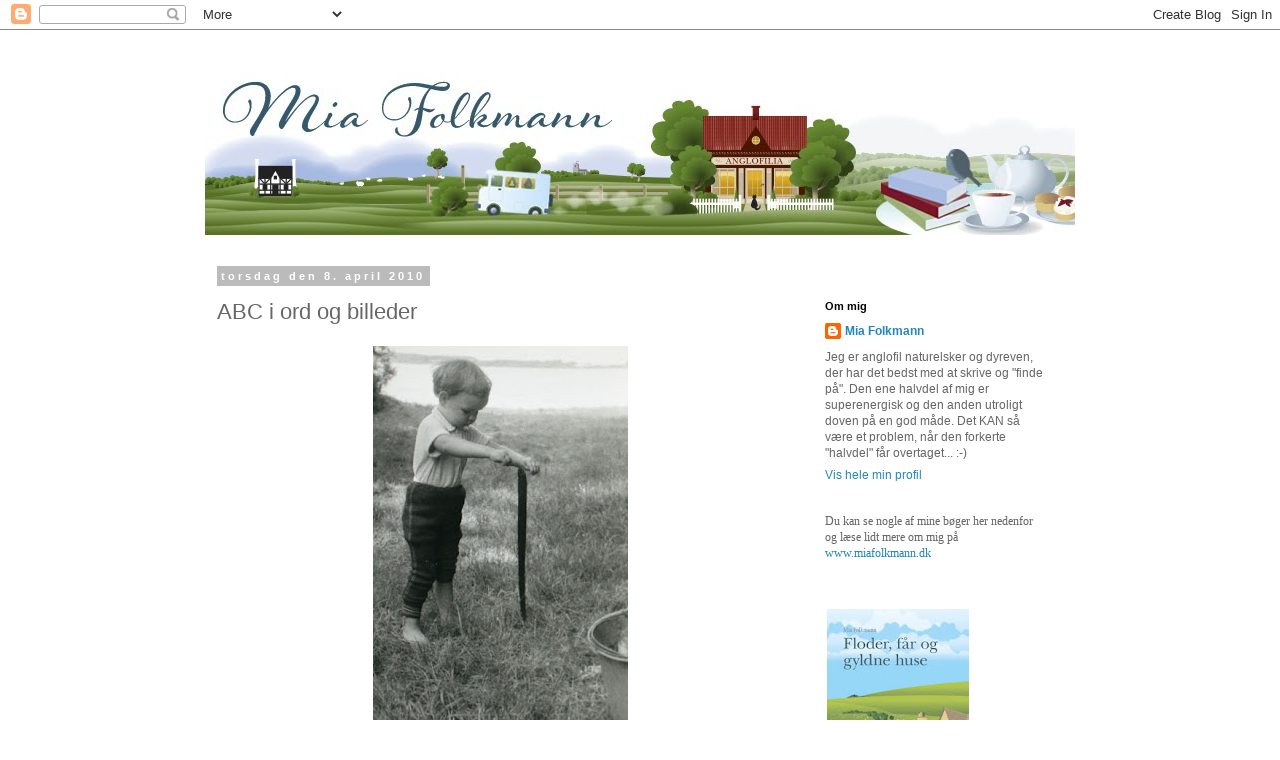

--- FILE ---
content_type: text/html; charset=UTF-8
request_url: https://miafolkmann.blogspot.com/2010/04/abc-i-ord-og-billeder.html?showComment=1270839372763
body_size: 21218
content:
<!DOCTYPE html>
<html class='v2' dir='ltr' lang='da'>
<head>
<link href='https://www.blogger.com/static/v1/widgets/335934321-css_bundle_v2.css' rel='stylesheet' type='text/css'/>
<meta content='width=1100' name='viewport'/>
<meta content='text/html; charset=UTF-8' http-equiv='Content-Type'/>
<meta content='blogger' name='generator'/>
<link href='https://miafolkmann.blogspot.com/favicon.ico' rel='icon' type='image/x-icon'/>
<link href='https://miafolkmann.blogspot.com/2010/04/abc-i-ord-og-billeder.html' rel='canonical'/>
<link rel="alternate" type="application/atom+xml" title="Mia Folkmann - Atom" href="https://miafolkmann.blogspot.com/feeds/posts/default" />
<link rel="alternate" type="application/rss+xml" title="Mia Folkmann - RSS" href="https://miafolkmann.blogspot.com/feeds/posts/default?alt=rss" />
<link rel="service.post" type="application/atom+xml" title="Mia Folkmann - Atom" href="https://www.blogger.com/feeds/5206296393924403972/posts/default" />

<link rel="alternate" type="application/atom+xml" title="Mia Folkmann - Atom" href="https://miafolkmann.blogspot.com/feeds/6214613206310932870/comments/default" />
<!--Can't find substitution for tag [blog.ieCssRetrofitLinks]-->
<link href='https://blogger.googleusercontent.com/img/b/R29vZ2xl/AVvXsEg4z_5eXLeb3thayo_MmqVyKS14LPoQpCPEhT6VXoYeIu69Y7soEx4UDdhrs_EM3OrXATwf2_k2uYaVFnu-ijFm5ht2zgG2wiqeMyncymgrLKvIx5doXXhfHCUKoHLQ1H2SAYCgL4AhhCfu/s400/eel.jpg' rel='image_src'/>
<meta content='https://miafolkmann.blogspot.com/2010/04/abc-i-ord-og-billeder.html' property='og:url'/>
<meta content='ABC i ord og billeder' property='og:title'/>
<meta content='Jamen, så er vi kommet helt til Å i Petunias ABC. Å – som i ÅL. Den lille stump her er faktisk mig som lille. Jeg står lidt forsigtigt og ho...' property='og:description'/>
<meta content='https://blogger.googleusercontent.com/img/b/R29vZ2xl/AVvXsEg4z_5eXLeb3thayo_MmqVyKS14LPoQpCPEhT6VXoYeIu69Y7soEx4UDdhrs_EM3OrXATwf2_k2uYaVFnu-ijFm5ht2zgG2wiqeMyncymgrLKvIx5doXXhfHCUKoHLQ1H2SAYCgL4AhhCfu/w1200-h630-p-k-no-nu/eel.jpg' property='og:image'/>
<title>Mia Folkmann: ABC i ord og billeder</title>
<style id='page-skin-1' type='text/css'><!--
/*
-----------------------------------------------
Blogger Template Style
Name:     Simple
Designer: Blogger
URL:      www.blogger.com
----------------------------------------------- */
/* Content
----------------------------------------------- */
body {
font: normal normal 12px 'Trebuchet MS', Trebuchet, Verdana, sans-serif;
color: #666666;
background: #ffffff none repeat scroll top left;
padding: 0 0 0 0;
}
html body .region-inner {
min-width: 0;
max-width: 100%;
width: auto;
}
h2 {
font-size: 22px;
}
a:link {
text-decoration:none;
color: #2288bb;
}
a:visited {
text-decoration:none;
color: #888888;
}
a:hover {
text-decoration:underline;
color: #33aaff;
}
.body-fauxcolumn-outer .fauxcolumn-inner {
background: transparent none repeat scroll top left;
_background-image: none;
}
.body-fauxcolumn-outer .cap-top {
position: absolute;
z-index: 1;
height: 400px;
width: 100%;
}
.body-fauxcolumn-outer .cap-top .cap-left {
width: 100%;
background: transparent none repeat-x scroll top left;
_background-image: none;
}
.content-outer {
-moz-box-shadow: 0 0 0 rgba(0, 0, 0, .15);
-webkit-box-shadow: 0 0 0 rgba(0, 0, 0, .15);
-goog-ms-box-shadow: 0 0 0 #333333;
box-shadow: 0 0 0 rgba(0, 0, 0, .15);
margin-bottom: 1px;
}
.content-inner {
padding: 10px 40px;
}
.content-inner {
background-color: #ffffff;
}
/* Header
----------------------------------------------- */
.header-outer {
background: transparent none repeat-x scroll 0 -400px;
_background-image: none;
}
.Header h1 {
font: normal normal 40px 'Trebuchet MS',Trebuchet,Verdana,sans-serif;
color: #000000;
text-shadow: 0 0 0 rgba(0, 0, 0, .2);
}
.Header h1 a {
color: #000000;
}
.Header .description {
font-size: 18px;
color: #000000;
}
.header-inner .Header .titlewrapper {
padding: 22px 0;
}
.header-inner .Header .descriptionwrapper {
padding: 0 0;
}
/* Tabs
----------------------------------------------- */
.tabs-inner .section:first-child {
border-top: 0 solid #dddddd;
}
.tabs-inner .section:first-child ul {
margin-top: -1px;
border-top: 1px solid #dddddd;
border-left: 1px solid #dddddd;
border-right: 1px solid #dddddd;
}
.tabs-inner .widget ul {
background: transparent none repeat-x scroll 0 -800px;
_background-image: none;
border-bottom: 1px solid #dddddd;
margin-top: 0;
margin-left: -30px;
margin-right: -30px;
}
.tabs-inner .widget li a {
display: inline-block;
padding: .6em 1em;
font: normal normal 12px 'Trebuchet MS', Trebuchet, Verdana, sans-serif;
color: #000000;
border-left: 1px solid #ffffff;
border-right: 1px solid #dddddd;
}
.tabs-inner .widget li:first-child a {
border-left: none;
}
.tabs-inner .widget li.selected a, .tabs-inner .widget li a:hover {
color: #000000;
background-color: #eeeeee;
text-decoration: none;
}
/* Columns
----------------------------------------------- */
.main-outer {
border-top: 0 solid transparent;
}
.fauxcolumn-left-outer .fauxcolumn-inner {
border-right: 1px solid transparent;
}
.fauxcolumn-right-outer .fauxcolumn-inner {
border-left: 1px solid transparent;
}
/* Headings
----------------------------------------------- */
div.widget > h2,
div.widget h2.title {
margin: 0 0 1em 0;
font: normal bold 11px 'Trebuchet MS',Trebuchet,Verdana,sans-serif;
color: #000000;
}
/* Widgets
----------------------------------------------- */
.widget .zippy {
color: #999999;
text-shadow: 2px 2px 1px rgba(0, 0, 0, .1);
}
.widget .popular-posts ul {
list-style: none;
}
/* Posts
----------------------------------------------- */
h2.date-header {
font: normal bold 11px Arial, Tahoma, Helvetica, FreeSans, sans-serif;
}
.date-header span {
background-color: #bbbbbb;
color: #ffffff;
padding: 0.4em;
letter-spacing: 3px;
margin: inherit;
}
.main-inner {
padding-top: 35px;
padding-bottom: 65px;
}
.main-inner .column-center-inner {
padding: 0 0;
}
.main-inner .column-center-inner .section {
margin: 0 1em;
}
.post {
margin: 0 0 45px 0;
}
h3.post-title, .comments h4 {
font: normal normal 22px 'Trebuchet MS',Trebuchet,Verdana,sans-serif;
margin: .75em 0 0;
}
.post-body {
font-size: 110%;
line-height: 1.4;
position: relative;
}
.post-body img, .post-body .tr-caption-container, .Profile img, .Image img,
.BlogList .item-thumbnail img {
padding: 2px;
background: #ffffff;
border: 1px solid #ffffff;
-moz-box-shadow: 1px 1px 5px rgba(0, 0, 0, .1);
-webkit-box-shadow: 1px 1px 5px rgba(0, 0, 0, .1);
box-shadow: 1px 1px 5px rgba(0, 0, 0, .1);
}
.post-body img, .post-body .tr-caption-container {
padding: 5px;
}
.post-body .tr-caption-container {
color: #666666;
}
.post-body .tr-caption-container img {
padding: 0;
background: transparent;
border: none;
-moz-box-shadow: 0 0 0 rgba(0, 0, 0, .1);
-webkit-box-shadow: 0 0 0 rgba(0, 0, 0, .1);
box-shadow: 0 0 0 rgba(0, 0, 0, .1);
}
.post-header {
margin: 0 0 1.5em;
line-height: 1.6;
font-size: 90%;
}
.post-footer {
margin: 20px -2px 0;
padding: 5px 10px;
color: #666666;
background-color: #eeeeee;
border-bottom: 1px solid #eeeeee;
line-height: 1.6;
font-size: 90%;
}
#comments .comment-author {
padding-top: 1.5em;
border-top: 1px solid transparent;
background-position: 0 1.5em;
}
#comments .comment-author:first-child {
padding-top: 0;
border-top: none;
}
.avatar-image-container {
margin: .2em 0 0;
}
#comments .avatar-image-container img {
border: 1px solid #ffffff;
}
/* Comments
----------------------------------------------- */
.comments .comments-content .icon.blog-author {
background-repeat: no-repeat;
background-image: url([data-uri]);
}
.comments .comments-content .loadmore a {
border-top: 1px solid #999999;
border-bottom: 1px solid #999999;
}
.comments .comment-thread.inline-thread {
background-color: #eeeeee;
}
.comments .continue {
border-top: 2px solid #999999;
}
/* Accents
---------------------------------------------- */
.section-columns td.columns-cell {
border-left: 1px solid transparent;
}
.blog-pager {
background: transparent url(https://resources.blogblog.com/blogblog/data/1kt/simple/paging_dot.png) repeat-x scroll top center;
}
.blog-pager-older-link, .home-link,
.blog-pager-newer-link {
background-color: #ffffff;
padding: 5px;
}
.footer-outer {
border-top: 1px dashed #bbbbbb;
}
/* Mobile
----------------------------------------------- */
body.mobile  {
background-size: auto;
}
.mobile .body-fauxcolumn-outer {
background: transparent none repeat scroll top left;
}
.mobile .body-fauxcolumn-outer .cap-top {
background-size: 100% auto;
}
.mobile .content-outer {
-webkit-box-shadow: 0 0 3px rgba(0, 0, 0, .15);
box-shadow: 0 0 3px rgba(0, 0, 0, .15);
}
.mobile .tabs-inner .widget ul {
margin-left: 0;
margin-right: 0;
}
.mobile .post {
margin: 0;
}
.mobile .main-inner .column-center-inner .section {
margin: 0;
}
.mobile .date-header span {
padding: 0.1em 10px;
margin: 0 -10px;
}
.mobile h3.post-title {
margin: 0;
}
.mobile .blog-pager {
background: transparent none no-repeat scroll top center;
}
.mobile .footer-outer {
border-top: none;
}
.mobile .main-inner, .mobile .footer-inner {
background-color: #ffffff;
}
.mobile-index-contents {
color: #666666;
}
.mobile-link-button {
background-color: #2288bb;
}
.mobile-link-button a:link, .mobile-link-button a:visited {
color: #ffffff;
}
.mobile .tabs-inner .section:first-child {
border-top: none;
}
.mobile .tabs-inner .PageList .widget-content {
background-color: #eeeeee;
color: #000000;
border-top: 1px solid #dddddd;
border-bottom: 1px solid #dddddd;
}
.mobile .tabs-inner .PageList .widget-content .pagelist-arrow {
border-left: 1px solid #dddddd;
}
.post-body img, .post-body .tr-caption-container, .Profile img, .Image img, .BlogList .item-thumbnail img{border:none;box-shadow:none;}
--></style>
<style id='template-skin-1' type='text/css'><!--
body {
min-width: 950px;
}
.content-outer, .content-fauxcolumn-outer, .region-inner {
min-width: 950px;
max-width: 950px;
_width: 950px;
}
.main-inner .columns {
padding-left: 0px;
padding-right: 280px;
}
.main-inner .fauxcolumn-center-outer {
left: 0px;
right: 280px;
/* IE6 does not respect left and right together */
_width: expression(this.parentNode.offsetWidth -
parseInt("0px") -
parseInt("280px") + 'px');
}
.main-inner .fauxcolumn-left-outer {
width: 0px;
}
.main-inner .fauxcolumn-right-outer {
width: 280px;
}
.main-inner .column-left-outer {
width: 0px;
right: 100%;
margin-left: -0px;
}
.main-inner .column-right-outer {
width: 280px;
margin-right: -280px;
}
#layout {
min-width: 0;
}
#layout .content-outer {
min-width: 0;
width: 800px;
}
#layout .region-inner {
min-width: 0;
width: auto;
}
body#layout div.add_widget {
padding: 8px;
}
body#layout div.add_widget a {
margin-left: 32px;
}
--></style>
<link href='https://www.blogger.com/dyn-css/authorization.css?targetBlogID=5206296393924403972&amp;zx=358d33bf-4735-45cf-8cce-5836298d5591' media='none' onload='if(media!=&#39;all&#39;)media=&#39;all&#39;' rel='stylesheet'/><noscript><link href='https://www.blogger.com/dyn-css/authorization.css?targetBlogID=5206296393924403972&amp;zx=358d33bf-4735-45cf-8cce-5836298d5591' rel='stylesheet'/></noscript>
<meta name='google-adsense-platform-account' content='ca-host-pub-1556223355139109'/>
<meta name='google-adsense-platform-domain' content='blogspot.com'/>

</head>
<body class='loading variant-simplysimple'>
<div class='navbar section' id='navbar' name='Navigationslinje'><div class='widget Navbar' data-version='1' id='Navbar1'><script type="text/javascript">
    function setAttributeOnload(object, attribute, val) {
      if(window.addEventListener) {
        window.addEventListener('load',
          function(){ object[attribute] = val; }, false);
      } else {
        window.attachEvent('onload', function(){ object[attribute] = val; });
      }
    }
  </script>
<div id="navbar-iframe-container"></div>
<script type="text/javascript" src="https://apis.google.com/js/platform.js"></script>
<script type="text/javascript">
      gapi.load("gapi.iframes:gapi.iframes.style.bubble", function() {
        if (gapi.iframes && gapi.iframes.getContext) {
          gapi.iframes.getContext().openChild({
              url: 'https://www.blogger.com/navbar/5206296393924403972?po\x3d6214613206310932870\x26origin\x3dhttps://miafolkmann.blogspot.com',
              where: document.getElementById("navbar-iframe-container"),
              id: "navbar-iframe"
          });
        }
      });
    </script><script type="text/javascript">
(function() {
var script = document.createElement('script');
script.type = 'text/javascript';
script.src = '//pagead2.googlesyndication.com/pagead/js/google_top_exp.js';
var head = document.getElementsByTagName('head')[0];
if (head) {
head.appendChild(script);
}})();
</script>
</div></div>
<div class='body-fauxcolumns'>
<div class='fauxcolumn-outer body-fauxcolumn-outer'>
<div class='cap-top'>
<div class='cap-left'></div>
<div class='cap-right'></div>
</div>
<div class='fauxborder-left'>
<div class='fauxborder-right'></div>
<div class='fauxcolumn-inner'>
</div>
</div>
<div class='cap-bottom'>
<div class='cap-left'></div>
<div class='cap-right'></div>
</div>
</div>
</div>
<div class='content'>
<div class='content-fauxcolumns'>
<div class='fauxcolumn-outer content-fauxcolumn-outer'>
<div class='cap-top'>
<div class='cap-left'></div>
<div class='cap-right'></div>
</div>
<div class='fauxborder-left'>
<div class='fauxborder-right'></div>
<div class='fauxcolumn-inner'>
</div>
</div>
<div class='cap-bottom'>
<div class='cap-left'></div>
<div class='cap-right'></div>
</div>
</div>
</div>
<div class='content-outer'>
<div class='content-cap-top cap-top'>
<div class='cap-left'></div>
<div class='cap-right'></div>
</div>
<div class='fauxborder-left content-fauxborder-left'>
<div class='fauxborder-right content-fauxborder-right'></div>
<div class='content-inner'>
<header>
<div class='header-outer'>
<div class='header-cap-top cap-top'>
<div class='cap-left'></div>
<div class='cap-right'></div>
</div>
<div class='fauxborder-left header-fauxborder-left'>
<div class='fauxborder-right header-fauxborder-right'></div>
<div class='region-inner header-inner'>
<div class='header section' id='header' name='Overskrift'><div class='widget Header' data-version='1' id='Header1'>
<div id='header-inner'>
<a href='https://miafolkmann.blogspot.com/' style='display: block'>
<img alt='Mia Folkmann' height='195px; ' id='Header1_headerimg' src='https://blogger.googleusercontent.com/img/b/R29vZ2xl/AVvXsEgGjMxYvAHn5IaALTIz5GZQDBRBJtdxnPXdkOe9wT7xyHN8MAD4JbQ11ptAaSccDIB1M56JAFrD7SBIQ3-LoKZ_ZeoFSje8ynX3YxeGLL5t_dUC1CYcOHyCc721NgUIwG61y2-s1f1C3Vc/s870/MF-Blogtop870x195.jpg' style='display: block' width='870px; '/>
</a>
</div>
</div></div>
</div>
</div>
<div class='header-cap-bottom cap-bottom'>
<div class='cap-left'></div>
<div class='cap-right'></div>
</div>
</div>
</header>
<div class='tabs-outer'>
<div class='tabs-cap-top cap-top'>
<div class='cap-left'></div>
<div class='cap-right'></div>
</div>
<div class='fauxborder-left tabs-fauxborder-left'>
<div class='fauxborder-right tabs-fauxborder-right'></div>
<div class='region-inner tabs-inner'>
<div class='tabs no-items section' id='crosscol' name='Felt over alle kolonner'></div>
<div class='tabs no-items section' id='crosscol-overflow' name='Cross-Column 2'></div>
</div>
</div>
<div class='tabs-cap-bottom cap-bottom'>
<div class='cap-left'></div>
<div class='cap-right'></div>
</div>
</div>
<div class='main-outer'>
<div class='main-cap-top cap-top'>
<div class='cap-left'></div>
<div class='cap-right'></div>
</div>
<div class='fauxborder-left main-fauxborder-left'>
<div class='fauxborder-right main-fauxborder-right'></div>
<div class='region-inner main-inner'>
<div class='columns fauxcolumns'>
<div class='fauxcolumn-outer fauxcolumn-center-outer'>
<div class='cap-top'>
<div class='cap-left'></div>
<div class='cap-right'></div>
</div>
<div class='fauxborder-left'>
<div class='fauxborder-right'></div>
<div class='fauxcolumn-inner'>
</div>
</div>
<div class='cap-bottom'>
<div class='cap-left'></div>
<div class='cap-right'></div>
</div>
</div>
<div class='fauxcolumn-outer fauxcolumn-left-outer'>
<div class='cap-top'>
<div class='cap-left'></div>
<div class='cap-right'></div>
</div>
<div class='fauxborder-left'>
<div class='fauxborder-right'></div>
<div class='fauxcolumn-inner'>
</div>
</div>
<div class='cap-bottom'>
<div class='cap-left'></div>
<div class='cap-right'></div>
</div>
</div>
<div class='fauxcolumn-outer fauxcolumn-right-outer'>
<div class='cap-top'>
<div class='cap-left'></div>
<div class='cap-right'></div>
</div>
<div class='fauxborder-left'>
<div class='fauxborder-right'></div>
<div class='fauxcolumn-inner'>
</div>
</div>
<div class='cap-bottom'>
<div class='cap-left'></div>
<div class='cap-right'></div>
</div>
</div>
<!-- corrects IE6 width calculation -->
<div class='columns-inner'>
<div class='column-center-outer'>
<div class='column-center-inner'>
<div class='main section' id='main' name='Hovedsektion'><div class='widget Blog' data-version='1' id='Blog1'>
<div class='blog-posts hfeed'>

          <div class="date-outer">
        
<h2 class='date-header'><span>torsdag den 8. april 2010</span></h2>

          <div class="date-posts">
        
<div class='post-outer'>
<div class='post hentry uncustomized-post-template' itemprop='blogPost' itemscope='itemscope' itemtype='http://schema.org/BlogPosting'>
<meta content='https://blogger.googleusercontent.com/img/b/R29vZ2xl/AVvXsEg4z_5eXLeb3thayo_MmqVyKS14LPoQpCPEhT6VXoYeIu69Y7soEx4UDdhrs_EM3OrXATwf2_k2uYaVFnu-ijFm5ht2zgG2wiqeMyncymgrLKvIx5doXXhfHCUKoHLQ1H2SAYCgL4AhhCfu/s400/eel.jpg' itemprop='image_url'/>
<meta content='5206296393924403972' itemprop='blogId'/>
<meta content='6214613206310932870' itemprop='postId'/>
<a name='6214613206310932870'></a>
<h3 class='post-title entry-title' itemprop='name'>
ABC i ord og billeder
</h3>
<div class='post-header'>
<div class='post-header-line-1'></div>
</div>
<div class='post-body entry-content' id='post-body-6214613206310932870' itemprop='description articleBody'>
<a href="https://blogger.googleusercontent.com/img/b/R29vZ2xl/AVvXsEg4z_5eXLeb3thayo_MmqVyKS14LPoQpCPEhT6VXoYeIu69Y7soEx4UDdhrs_EM3OrXATwf2_k2uYaVFnu-ijFm5ht2zgG2wiqeMyncymgrLKvIx5doXXhfHCUKoHLQ1H2SAYCgL4AhhCfu/s1600/eel.jpg"><img alt="" border="0" id="BLOGGER_PHOTO_ID_5457824793893366706" src="https://blogger.googleusercontent.com/img/b/R29vZ2xl/AVvXsEg4z_5eXLeb3thayo_MmqVyKS14LPoQpCPEhT6VXoYeIu69Y7soEx4UDdhrs_EM3OrXATwf2_k2uYaVFnu-ijFm5ht2zgG2wiqeMyncymgrLKvIx5doXXhfHCUKoHLQ1H2SAYCgL4AhhCfu/s400/eel.jpg" style="display:block; margin:0px auto 10px; text-align:center;cursor:pointer; cursor:hand;width: 255px; height: 400px;" /></a><br />Jamen, så er vi kommet helt til Å i Petunias ABC. Å &#8211; som i ÅL.<br /><br />Den lille stump her er faktisk mig som lille. Jeg står lidt forsigtigt og holder på den ål, som min onkel Jack har fanget (eller én af de ål, for der har sikkert været flere i spanden). <br /><br />Selv om jeg er opvokset i byen, så er jeg et rigtigt landmenneske inderst inde. En af grundene er netop min onkel Jack, som jeg skal fortælle mere om en gang. Han var lystfisker og naturelsker om en hals, og jeg rendte i hælene på ham og turde bare det hele. <br /><br />Det var dengang &#8211; og jeg har ikke min onkel længere. Men kærligheden til naturen &#8211; den har jeg helt sikkert stadig!!<br /><br />Du kan finde andre bud på billed-ABC&#8217;en <strong><a href="http://abctema.blogspot.com/2010/04/abc-i-ord-og-bilder-runde-2.html">her</a></strong>...
<div style='clear: both;'></div>
</div>
<div class='post-footer'>
<div class='post-footer-line post-footer-line-1'>
<span class='post-author vcard'>
</span>
<span class='post-timestamp'>
</span>
<span class='post-comment-link'>
</span>
<span class='post-icons'>
<span class='item-action'>
<a href='https://www.blogger.com/email-post/5206296393924403972/6214613206310932870' title='Send opslag med mail'>
<img alt='' class='icon-action' height='13' src='https://resources.blogblog.com/img/icon18_email.gif' width='18'/>
</a>
</span>
<span class='item-control blog-admin pid-2014323084'>
<a href='https://www.blogger.com/post-edit.g?blogID=5206296393924403972&postID=6214613206310932870&from=pencil' title='Rediger opslag'>
<img alt='' class='icon-action' height='18' src='https://resources.blogblog.com/img/icon18_edit_allbkg.gif' width='18'/>
</a>
</span>
</span>
<div class='post-share-buttons goog-inline-block'>
</div>
</div>
<div class='post-footer-line post-footer-line-2'>
<span class='post-labels'>
Etiketter:
<a href='https://miafolkmann.blogspot.com/search/label/ABC%20I%20ORD%20OG%20BILLEDER' rel='tag'>ABC I ORD OG BILLEDER</a>
</span>
</div>
<div class='post-footer-line post-footer-line-3'>
<span class='post-location'>
</span>
</div>
</div>
</div>
<div class='comments' id='comments'>
<a name='comments'></a>
<h4>16 kommentarer:</h4>
<div id='Blog1_comments-block-wrapper'>
<dl class='avatar-comment-indent' id='comments-block'>
<dt class='comment-author ' id='c8212213401112972898'>
<a name='c8212213401112972898'></a>
<div class="avatar-image-container avatar-stock"><span dir="ltr"><a href="http://aargang54.dk" target="" rel="nofollow" onclick=""><img src="//resources.blogblog.com/img/blank.gif" width="35" height="35" alt="" title="Henny">

</a></span></div>
<a href='http://aargang54.dk' rel='nofollow'>Henny</a>
sagde ...
</dt>
<dd class='comment-body' id='Blog1_cmt-8212213401112972898'>
<p>
Sikke et skønt billede.
</p>
</dd>
<dd class='comment-footer'>
<span class='comment-timestamp'>
<a href='https://miafolkmann.blogspot.com/2010/04/abc-i-ord-og-billeder.html?showComment=1270755991781#c8212213401112972898' title='comment permalink'>
8. april 2010 kl. 21.46
</a>
<span class='item-control blog-admin pid-2038741195'>
<a class='comment-delete' href='https://www.blogger.com/comment/delete/5206296393924403972/8212213401112972898' title='Slet kommentar'>
<img src='https://resources.blogblog.com/img/icon_delete13.gif'/>
</a>
</span>
</span>
</dd>
<dt class='comment-author ' id='c8366172429464556153'>
<a name='c8366172429464556153'></a>
<div class="avatar-image-container avatar-stock"><span dir="ltr"><a href="https://www.blogger.com/profile/17961087542378545865" target="" rel="nofollow" onclick="" class="avatar-hovercard" id="av-8366172429464556153-17961087542378545865"><img src="//www.blogger.com/img/blogger_logo_round_35.png" width="35" height="35" alt="" title="Hage og Foto entusiast">

</a></span></div>
<a href='https://www.blogger.com/profile/17961087542378545865' rel='nofollow'>Hage og Foto entusiast</a>
sagde ...
</dt>
<dd class='comment-body' id='Blog1_cmt-8366172429464556153'>
<p>
Næmmen,for en søt liten gutt. Sjarmerende.
</p>
</dd>
<dd class='comment-footer'>
<span class='comment-timestamp'>
<a href='https://miafolkmann.blogspot.com/2010/04/abc-i-ord-og-billeder.html?showComment=1270756661662#c8366172429464556153' title='comment permalink'>
8. april 2010 kl. 21.57
</a>
<span class='item-control blog-admin pid-402420237'>
<a class='comment-delete' href='https://www.blogger.com/comment/delete/5206296393924403972/8366172429464556153' title='Slet kommentar'>
<img src='https://resources.blogblog.com/img/icon_delete13.gif'/>
</a>
</span>
</span>
</dd>
<dt class='comment-author ' id='c3390836828502103847'>
<a name='c3390836828502103847'></a>
<div class="avatar-image-container vcard"><span dir="ltr"><a href="https://www.blogger.com/profile/02575407956376183600" target="" rel="nofollow" onclick="" class="avatar-hovercard" id="av-3390836828502103847-02575407956376183600"><img src="https://resources.blogblog.com/img/blank.gif" width="35" height="35" class="delayLoad" style="display: none;" longdesc="//blogger.googleusercontent.com/img/b/R29vZ2xl/AVvXsEiFJIlrAt3NASTrg0aYszRNqasVsSS8Mlx8wSY-rnpO5F7usI7R4214RFvByh5W9o9UA6eZYzfHL8jzw5GI1dlEjvehp5D1yBVSCnKWIjJ9h92lfJExJzADNU31XqMMWA/s45-c/IMG_6781.JPG" alt="" title="BirtH">

<noscript><img src="//blogger.googleusercontent.com/img/b/R29vZ2xl/AVvXsEiFJIlrAt3NASTrg0aYszRNqasVsSS8Mlx8wSY-rnpO5F7usI7R4214RFvByh5W9o9UA6eZYzfHL8jzw5GI1dlEjvehp5D1yBVSCnKWIjJ9h92lfJExJzADNU31XqMMWA/s45-c/IMG_6781.JPG" width="35" height="35" class="photo" alt=""></noscript></a></span></div>
<a href='https://www.blogger.com/profile/02575407956376183600' rel='nofollow'>BirtH</a>
sagde ...
</dt>
<dd class='comment-body' id='Blog1_cmt-3390836828502103847'>
<p>
En ål, - det har jeg aldri fått på kroken. Her på våre kanter spiser vi svært sjelden - eller aldri - ål.
</p>
</dd>
<dd class='comment-footer'>
<span class='comment-timestamp'>
<a href='https://miafolkmann.blogspot.com/2010/04/abc-i-ord-og-billeder.html?showComment=1270757465002#c3390836828502103847' title='comment permalink'>
8. april 2010 kl. 22.11
</a>
<span class='item-control blog-admin pid-1747873812'>
<a class='comment-delete' href='https://www.blogger.com/comment/delete/5206296393924403972/3390836828502103847' title='Slet kommentar'>
<img src='https://resources.blogblog.com/img/icon_delete13.gif'/>
</a>
</span>
</span>
</dd>
<dt class='comment-author ' id='c7747635561070447313'>
<a name='c7747635561070447313'></a>
<div class="avatar-image-container avatar-stock"><span dir="ltr"><img src="//resources.blogblog.com/img/blank.gif" width="35" height="35" alt="" title="Anonym">

</span></div>
Anonym
sagde ...
</dt>
<dd class='comment-body' id='Blog1_cmt-7747635561070447313'>
<p>
Så nydelig bilde. Du der litt betenkt ut da:-) Ål minner meg sånn om slanger som jeg har helt avasjon mot.
</p>
</dd>
<dd class='comment-footer'>
<span class='comment-timestamp'>
<a href='https://miafolkmann.blogspot.com/2010/04/abc-i-ord-og-billeder.html?showComment=1270759051805#c7747635561070447313' title='comment permalink'>
8. april 2010 kl. 22.37
</a>
<span class='item-control blog-admin pid-2038741195'>
<a class='comment-delete' href='https://www.blogger.com/comment/delete/5206296393924403972/7747635561070447313' title='Slet kommentar'>
<img src='https://resources.blogblog.com/img/icon_delete13.gif'/>
</a>
</span>
</span>
</dd>
<dt class='comment-author ' id='c206627989403316279'>
<a name='c206627989403316279'></a>
<div class="avatar-image-container vcard"><span dir="ltr"><a href="https://www.blogger.com/profile/00448427377361237132" target="" rel="nofollow" onclick="" class="avatar-hovercard" id="av-206627989403316279-00448427377361237132"><img src="https://resources.blogblog.com/img/blank.gif" width="35" height="35" class="delayLoad" style="display: none;" longdesc="//2.bp.blogspot.com/-N8PVZ1haxW0/UVdDoNo0J3I/AAAAAAAAM24/D2Wj0IgXF0w/s35/image.jpg" alt="" title="Living next to me">

<noscript><img src="//2.bp.blogspot.com/-N8PVZ1haxW0/UVdDoNo0J3I/AAAAAAAAM24/D2Wj0IgXF0w/s35/image.jpg" width="35" height="35" class="photo" alt=""></noscript></a></span></div>
<a href='https://www.blogger.com/profile/00448427377361237132' rel='nofollow'>Living next to me</a>
sagde ...
</dt>
<dd class='comment-body' id='Blog1_cmt-206627989403316279'>
<p>
vakkert bilde men Ål var slett ikke noe godt ;O)
</p>
</dd>
<dd class='comment-footer'>
<span class='comment-timestamp'>
<a href='https://miafolkmann.blogspot.com/2010/04/abc-i-ord-og-billeder.html?showComment=1270760661911#c206627989403316279' title='comment permalink'>
8. april 2010 kl. 23.04
</a>
<span class='item-control blog-admin pid-826468970'>
<a class='comment-delete' href='https://www.blogger.com/comment/delete/5206296393924403972/206627989403316279' title='Slet kommentar'>
<img src='https://resources.blogblog.com/img/icon_delete13.gif'/>
</a>
</span>
</span>
</dd>
<dt class='comment-author ' id='c3505698292354625574'>
<a name='c3505698292354625574'></a>
<div class="avatar-image-container vcard"><span dir="ltr"><a href="https://www.blogger.com/profile/17520856074334186426" target="" rel="nofollow" onclick="" class="avatar-hovercard" id="av-3505698292354625574-17520856074334186426"><img src="https://resources.blogblog.com/img/blank.gif" width="35" height="35" class="delayLoad" style="display: none;" longdesc="//blogger.googleusercontent.com/img/b/R29vZ2xl/AVvXsEgOZEOWFOOUKW5oZIfMDAezMBqkxPx-P7Yzm7ZV-3ClNDpkDhLUdvEbIv_mDTb7hBb8rITS2XJW04u2hFyotowtxYUwtesc-A110W3XyLTpfbzuzqDR7VWeJv9E0ZwZEQ/s45-c/Mme_avatar.jpg" alt="" title="Madame">

<noscript><img src="//blogger.googleusercontent.com/img/b/R29vZ2xl/AVvXsEgOZEOWFOOUKW5oZIfMDAezMBqkxPx-P7Yzm7ZV-3ClNDpkDhLUdvEbIv_mDTb7hBb8rITS2XJW04u2hFyotowtxYUwtesc-A110W3XyLTpfbzuzqDR7VWeJv9E0ZwZEQ/s45-c/Mme_avatar.jpg" width="35" height="35" class="photo" alt=""></noscript></a></span></div>
<a href='https://www.blogger.com/profile/17520856074334186426' rel='nofollow'>Madame</a>
sagde ...
</dt>
<dd class='comment-body' id='Blog1_cmt-3505698292354625574'>
<p>
Sikke et dejligt billede af dig - og så varmt og godt at høre om, hvad en voksen kan betyde for et barn. Jeg kender det  selv :-) <br />Vi har vist trukket samme skuffe ud i dag, Mia ...<br />Ha&#39; en dejlig fredag!
</p>
</dd>
<dd class='comment-footer'>
<span class='comment-timestamp'>
<a href='https://miafolkmann.blogspot.com/2010/04/abc-i-ord-og-billeder.html?showComment=1270790755148#c3505698292354625574' title='comment permalink'>
9. april 2010 kl. 07.25
</a>
<span class='item-control blog-admin pid-29714690'>
<a class='comment-delete' href='https://www.blogger.com/comment/delete/5206296393924403972/3505698292354625574' title='Slet kommentar'>
<img src='https://resources.blogblog.com/img/icon_delete13.gif'/>
</a>
</span>
</span>
</dd>
<dt class='comment-author ' id='c2226031433985468821'>
<a name='c2226031433985468821'></a>
<div class="avatar-image-container vcard"><span dir="ltr"><a href="https://www.blogger.com/profile/09435431744916632806" target="" rel="nofollow" onclick="" class="avatar-hovercard" id="av-2226031433985468821-09435431744916632806"><img src="https://resources.blogblog.com/img/blank.gif" width="35" height="35" class="delayLoad" style="display: none;" longdesc="//blogger.googleusercontent.com/img/b/R29vZ2xl/AVvXsEjXDInlCeEMnOaP8NUBnn4xPeYpRMc0H2hFIXUkALpU4T8q799wYbGvRM4Sv7cGtvivXo94wuAT3tP5ehc62V4x1GxZZRHUpfK6x8qWHyQASiTS6mYHDc7BoHRayToh9o4/s45-c/Helle_280112_web.jpg" alt="" title="Helle K.">

<noscript><img src="//blogger.googleusercontent.com/img/b/R29vZ2xl/AVvXsEjXDInlCeEMnOaP8NUBnn4xPeYpRMc0H2hFIXUkALpU4T8q799wYbGvRM4Sv7cGtvivXo94wuAT3tP5ehc62V4x1GxZZRHUpfK6x8qWHyQASiTS6mYHDc7BoHRayToh9o4/s45-c/Helle_280112_web.jpg" width="35" height="35" class="photo" alt=""></noscript></a></span></div>
<a href='https://www.blogger.com/profile/09435431744916632806' rel='nofollow'>Helle K.</a>
sagde ...
</dt>
<dd class='comment-body' id='Blog1_cmt-2226031433985468821'>
<p>
Smuk fortælling :) <br /><br />Jeg havde tænkt på ordet &quot;ål&quot;, men havde ikke et billede ;)<br /><br />Du er rigtig sød som lille :)
</p>
</dd>
<dd class='comment-footer'>
<span class='comment-timestamp'>
<a href='https://miafolkmann.blogspot.com/2010/04/abc-i-ord-og-billeder.html?showComment=1270791605824#c2226031433985468821' title='comment permalink'>
9. april 2010 kl. 07.40
</a>
<span class='item-control blog-admin pid-980206973'>
<a class='comment-delete' href='https://www.blogger.com/comment/delete/5206296393924403972/2226031433985468821' title='Slet kommentar'>
<img src='https://resources.blogblog.com/img/icon_delete13.gif'/>
</a>
</span>
</span>
</dd>
<dt class='comment-author ' id='c3136031755821560315'>
<a name='c3136031755821560315'></a>
<div class="avatar-image-container avatar-stock"><span dir="ltr"><img src="//resources.blogblog.com/img/blank.gif" width="35" height="35" alt="" title="Anonym">

</span></div>
Anonym
sagde ...
</dt>
<dd class='comment-body' id='Blog1_cmt-3136031755821560315'>
<p>
Spiser dere ikke en del Ål i Danmark? Husker vi leide sommerhus i DK en gang, og da kom de og solgte Ål på døren. Litt for &quot;skummelt&quot; for oss, så vi kjøpte ikke noe...Ha ei fin helg!
</p>
</dd>
<dd class='comment-footer'>
<span class='comment-timestamp'>
<a href='https://miafolkmann.blogspot.com/2010/04/abc-i-ord-og-billeder.html?showComment=1270795349109#c3136031755821560315' title='comment permalink'>
9. april 2010 kl. 08.42
</a>
<span class='item-control blog-admin pid-2038741195'>
<a class='comment-delete' href='https://www.blogger.com/comment/delete/5206296393924403972/3136031755821560315' title='Slet kommentar'>
<img src='https://resources.blogblog.com/img/icon_delete13.gif'/>
</a>
</span>
</span>
</dd>
<dt class='comment-author ' id='c1144267070560479484'>
<a name='c1144267070560479484'></a>
<div class="avatar-image-container vcard"><span dir="ltr"><a href="https://www.blogger.com/profile/12198731547847453665" target="" rel="nofollow" onclick="" class="avatar-hovercard" id="av-1144267070560479484-12198731547847453665"><img src="https://resources.blogblog.com/img/blank.gif" width="35" height="35" class="delayLoad" style="display: none;" longdesc="//blogger.googleusercontent.com/img/b/R29vZ2xl/AVvXsEjKpeEQkEP8NjRbuTOqJEW5NWR1ss94PfOF1Jznz-EG2TToyMouxJ2Pmh0EhR4ptAK9HRW5JiiXH3y36xoh6zY9Yp2TU_Lfrb4eG9cb3tom84-_eLfjrTl2xSdUp8JMew/s45-c/December+2018.jpg" alt="" title="Ellen">

<noscript><img src="//blogger.googleusercontent.com/img/b/R29vZ2xl/AVvXsEjKpeEQkEP8NjRbuTOqJEW5NWR1ss94PfOF1Jznz-EG2TToyMouxJ2Pmh0EhR4ptAK9HRW5JiiXH3y36xoh6zY9Yp2TU_Lfrb4eG9cb3tom84-_eLfjrTl2xSdUp8JMew/s45-c/December+2018.jpg" width="35" height="35" class="photo" alt=""></noscript></a></span></div>
<a href='https://www.blogger.com/profile/12198731547847453665' rel='nofollow'>Ellen</a>
sagde ...
</dt>
<dd class='comment-body' id='Blog1_cmt-1144267070560479484'>
<p>
Gad vide, om det så er onkel Jack, der har præget dig, eller du blev født med kærlighed til naturen? Formentlig det sidste.<br /><br />Lidt sjovt, at sådan en levende ål slet ikke kunne skræmme dig - den må da have vredet sig lidt i tøjret :-)
</p>
</dd>
<dd class='comment-footer'>
<span class='comment-timestamp'>
<a href='https://miafolkmann.blogspot.com/2010/04/abc-i-ord-og-billeder.html?showComment=1270803381360#c1144267070560479484' title='comment permalink'>
9. april 2010 kl. 10.56
</a>
<span class='item-control blog-admin pid-478485859'>
<a class='comment-delete' href='https://www.blogger.com/comment/delete/5206296393924403972/1144267070560479484' title='Slet kommentar'>
<img src='https://resources.blogblog.com/img/icon_delete13.gif'/>
</a>
</span>
</span>
</dd>
<dt class='comment-author blog-author' id='c8731287760069678013'>
<a name='c8731287760069678013'></a>
<div class="avatar-image-container avatar-stock"><span dir="ltr"><a href="https://www.blogger.com/profile/00359862085076710858" target="" rel="nofollow" onclick="" class="avatar-hovercard" id="av-8731287760069678013-00359862085076710858"><img src="//www.blogger.com/img/blogger_logo_round_35.png" width="35" height="35" alt="" title="Mia Folkmann">

</a></span></div>
<a href='https://www.blogger.com/profile/00359862085076710858' rel='nofollow'>Mia Folkmann</a>
sagde ...
</dt>
<dd class='comment-body' id='Blog1_cmt-8731287760069678013'>
<p>
Henny: Ja, det her herligt, ikke?...<br /><br />hobbyentusiast: den lille gut er altså mig... ;-)<br /><br />BirtH: dengang spiste vi rigtig mange ål, som min onkel fangede i ruser...<br /><br />Sommertid: Jeg var faktisk sjældent bange af mig som barn. Det er jeg til gengæld nu som voksen...<br /><br />qehenne: Jeg er heller ikke bange for slanger... :-)<br /><br />Livingnexttome: Jeg elskede ål. Dengang. I dag spiser jeg det sjældent...<br /><br />Madame: Min onkel gav mig en masse gode ting, som jeg tænker på hver eneste dag. Dejligt, dejligt... :-)<br /><br />Helle: Ål er også oplagt - og så kom jeg i tanker om billedet her... :-)<br /><br />Randi: Min rare mand spiser bestemt heller ikke ål. &quot;Tænk på, hvor de har været...&quot; ;-)<br /><br />Ellen: Jeg vil tro, at det er det sidste, for mine forældre var også naturelskere. På hver sin måde. Onkel Jack var bare den, der lærte mig om alt muligt. Sådan i lidt Bubber &amp; BS stil... :-)
</p>
</dd>
<dd class='comment-footer'>
<span class='comment-timestamp'>
<a href='https://miafolkmann.blogspot.com/2010/04/abc-i-ord-og-billeder.html?showComment=1270803829032#c8731287760069678013' title='comment permalink'>
9. april 2010 kl. 11.03
</a>
<span class='item-control blog-admin pid-2014323084'>
<a class='comment-delete' href='https://www.blogger.com/comment/delete/5206296393924403972/8731287760069678013' title='Slet kommentar'>
<img src='https://resources.blogblog.com/img/icon_delete13.gif'/>
</a>
</span>
</span>
</dd>
<dt class='comment-author ' id='c2665720948157444719'>
<a name='c2665720948157444719'></a>
<div class="avatar-image-container vcard"><span dir="ltr"><a href="https://www.blogger.com/profile/15549201449546625373" target="" rel="nofollow" onclick="" class="avatar-hovercard" id="av-2665720948157444719-15549201449546625373"><img src="https://resources.blogblog.com/img/blank.gif" width="35" height="35" class="delayLoad" style="display: none;" longdesc="//blogger.googleusercontent.com/img/b/R29vZ2xl/AVvXsEjhBqotDPgdiCLHkLISzj8te1JbmNPqRP-q7G_6cCbLShuWZW3wJQIWkDXKj7MWUEHECw83iVtAdoB20XIZyjWaiFhBFzNSi5Qu83nB9EZQCF1Qw9ENAKs8GFymsg0CIQ/s45-c/IMG_0745.JPG" alt="" title="linsky">

<noscript><img src="//blogger.googleusercontent.com/img/b/R29vZ2xl/AVvXsEjhBqotDPgdiCLHkLISzj8te1JbmNPqRP-q7G_6cCbLShuWZW3wJQIWkDXKj7MWUEHECw83iVtAdoB20XIZyjWaiFhBFzNSi5Qu83nB9EZQCF1Qw9ENAKs8GFymsg0CIQ/s45-c/IMG_0745.JPG" width="35" height="35" class="photo" alt=""></noscript></a></span></div>
<a href='https://www.blogger.com/profile/15549201449546625373' rel='nofollow'>linsky</a>
sagde ...
</dt>
<dd class='comment-body' id='Blog1_cmt-2665720948157444719'>
<p>
For et herlig bilde! Tøff du, som turte holde den. :)
</p>
</dd>
<dd class='comment-footer'>
<span class='comment-timestamp'>
<a href='https://miafolkmann.blogspot.com/2010/04/abc-i-ord-og-billeder.html?showComment=1270808521667#c2665720948157444719' title='comment permalink'>
9. april 2010 kl. 12.22
</a>
<span class='item-control blog-admin pid-1169294598'>
<a class='comment-delete' href='https://www.blogger.com/comment/delete/5206296393924403972/2665720948157444719' title='Slet kommentar'>
<img src='https://resources.blogblog.com/img/icon_delete13.gif'/>
</a>
</span>
</span>
</dd>
<dt class='comment-author ' id='c8481362333620827196'>
<a name='c8481362333620827196'></a>
<div class="avatar-image-container avatar-stock"><span dir="ltr"><a href="http://minaordminabilder.wordpress.com" target="" rel="nofollow" onclick=""><img src="//resources.blogblog.com/img/blank.gif" width="35" height="35" alt="" title="Maria G">

</a></span></div>
<a href='http://minaordminabilder.wordpress.com' rel='nofollow'>Maria G</a>
sagde ...
</dt>
<dd class='comment-body' id='Blog1_cmt-8481362333620827196'>
<p>
Mycket fin bild!<br />Ålar är lite otäcka tycker jag... Har smakat på ål, men tyckte inte om det...<br />Trevlig helg!
</p>
</dd>
<dd class='comment-footer'>
<span class='comment-timestamp'>
<a href='https://miafolkmann.blogspot.com/2010/04/abc-i-ord-og-billeder.html?showComment=1270835530585#c8481362333620827196' title='comment permalink'>
9. april 2010 kl. 19.52
</a>
<span class='item-control blog-admin pid-2038741195'>
<a class='comment-delete' href='https://www.blogger.com/comment/delete/5206296393924403972/8481362333620827196' title='Slet kommentar'>
<img src='https://resources.blogblog.com/img/icon_delete13.gif'/>
</a>
</span>
</span>
</dd>
<dt class='comment-author ' id='c3484812090846421550'>
<a name='c3484812090846421550'></a>
<div class="avatar-image-container vcard"><span dir="ltr"><a href="https://www.blogger.com/profile/13690325185845850726" target="" rel="nofollow" onclick="" class="avatar-hovercard" id="av-3484812090846421550-13690325185845850726"><img src="https://resources.blogblog.com/img/blank.gif" width="35" height="35" class="delayLoad" style="display: none;" longdesc="//blogger.googleusercontent.com/img/b/R29vZ2xl/AVvXsEhAymwvdRgiHMwYnjm3PLHKXMLeG4gkN_zmSx8hWVJpApGsPr2lXyuxbLsfjDCoAs9HIerVzgUf0XO-n3CQN1DjtqJrvhFdJZ5LfZBX-pXCp0hBVzDyoNNrr3rQPud-7dY/s45-c/DSC09977a&auml;u.jpg" alt="" title="Lotta">

<noscript><img src="//blogger.googleusercontent.com/img/b/R29vZ2xl/AVvXsEhAymwvdRgiHMwYnjm3PLHKXMLeG4gkN_zmSx8hWVJpApGsPr2lXyuxbLsfjDCoAs9HIerVzgUf0XO-n3CQN1DjtqJrvhFdJZ5LfZBX-pXCp0hBVzDyoNNrr3rQPud-7dY/s45-c/DSC09977a&auml;u.jpg" width="35" height="35" class="photo" alt=""></noscript></a></span></div>
<a href='https://www.blogger.com/profile/13690325185845850726' rel='nofollow'>Lotta</a>
sagde ...
</dt>
<dd class='comment-body' id='Blog1_cmt-3484812090846421550'>
<p>
Vår yngsta dotter hade sällskap med en kille som tävlingfiskade.<br />En gång när han hade varit iväg kom han hem med ett par jätteålar.<br />Brrrr Jag tycker de ser ut som ormar.<br />Vilken liten modig tjej du var och söt också.<br />ha en riktig mysig helg Kramizzz // Lotta
</p>
</dd>
<dd class='comment-footer'>
<span class='comment-timestamp'>
<a href='https://miafolkmann.blogspot.com/2010/04/abc-i-ord-og-billeder.html?showComment=1270836326925#c3484812090846421550' title='comment permalink'>
9. april 2010 kl. 20.05
</a>
<span class='item-control blog-admin pid-223330680'>
<a class='comment-delete' href='https://www.blogger.com/comment/delete/5206296393924403972/3484812090846421550' title='Slet kommentar'>
<img src='https://resources.blogblog.com/img/icon_delete13.gif'/>
</a>
</span>
</span>
</dd>
<dt class='comment-author ' id='c7083900295962942709'>
<a name='c7083900295962942709'></a>
<div class="avatar-image-container vcard"><span dir="ltr"><a href="https://www.blogger.com/profile/14293164536126433312" target="" rel="nofollow" onclick="" class="avatar-hovercard" id="av-7083900295962942709-14293164536126433312"><img src="https://resources.blogblog.com/img/blank.gif" width="35" height="35" class="delayLoad" style="display: none;" longdesc="//blogger.googleusercontent.com/img/b/R29vZ2xl/AVvXsEj48G2Lsy6PK0OyzgRCTNsFTcfWev1e8YyOFGn_XnH5aHWWhUQNdtUbTauxo5gNDo56rsJG81h6u-b7zsvloMmT2X4WCf3xGuQ1TwQtv5Juhh__y9G5ShvudiIvKSzLMKA/s45-c/Awatar.jpg" alt="" title="Petunia">

<noscript><img src="//blogger.googleusercontent.com/img/b/R29vZ2xl/AVvXsEj48G2Lsy6PK0OyzgRCTNsFTcfWev1e8YyOFGn_XnH5aHWWhUQNdtUbTauxo5gNDo56rsJG81h6u-b7zsvloMmT2X4WCf3xGuQ1TwQtv5Juhh__y9G5ShvudiIvKSzLMKA/s45-c/Awatar.jpg" width="35" height="35" class="photo" alt=""></noscript></a></span></div>
<a href='https://www.blogger.com/profile/14293164536126433312' rel='nofollow'>Petunia</a>
sagde ...
</dt>
<dd class='comment-body' id='Blog1_cmt-7083900295962942709'>
<p>
Det var et skikkelig herlig bilde av deg som liten og tøff var du også! Jeg synes ål er ekle. De minner meg om slanger!<br />Takk for følget i ABC leken:) Kjekt at du ble med!!
</p>
</dd>
<dd class='comment-footer'>
<span class='comment-timestamp'>
<a href='https://miafolkmann.blogspot.com/2010/04/abc-i-ord-og-billeder.html?showComment=1270839372763#c7083900295962942709' title='comment permalink'>
9. april 2010 kl. 20.56
</a>
<span class='item-control blog-admin pid-1889445722'>
<a class='comment-delete' href='https://www.blogger.com/comment/delete/5206296393924403972/7083900295962942709' title='Slet kommentar'>
<img src='https://resources.blogblog.com/img/icon_delete13.gif'/>
</a>
</span>
</span>
</dd>
<dt class='comment-author ' id='c149314585335125551'>
<a name='c149314585335125551'></a>
<div class="avatar-image-container vcard"><span dir="ltr"><a href="https://www.blogger.com/profile/05044855607413895442" target="" rel="nofollow" onclick="" class="avatar-hovercard" id="av-149314585335125551-05044855607413895442"><img src="https://resources.blogblog.com/img/blank.gif" width="35" height="35" class="delayLoad" style="display: none;" longdesc="//2.bp.blogspot.com/-WolaKKFOpf8/XH3OnXQ50EI/AAAAAAABAGM/4bE-9iB8m_EARxNwv-Lyt2tuuJCyXLg0QCK4BGAYYCw/s35/Papa%252Bsinging%252Bin%252Bthe%252BRain%252B3C.jpg" alt="" title="TorAa">

<noscript><img src="//2.bp.blogspot.com/-WolaKKFOpf8/XH3OnXQ50EI/AAAAAAABAGM/4bE-9iB8m_EARxNwv-Lyt2tuuJCyXLg0QCK4BGAYYCw/s35/Papa%252Bsinging%252Bin%252Bthe%252BRain%252B3C.jpg" width="35" height="35" class="photo" alt=""></noscript></a></span></div>
<a href='https://www.blogger.com/profile/05044855607413895442' rel='nofollow'>TorAa</a>
sagde ...
</dt>
<dd class='comment-body' id='Blog1_cmt-149314585335125551'>
<p>
Ooops, <br />en virkelig ål?<br /><br />I disse tider er de etter sigende omtrent utryddet.<br />Er det sant?<br /><br />Ha en trivelig helg
</p>
</dd>
<dd class='comment-footer'>
<span class='comment-timestamp'>
<a href='https://miafolkmann.blogspot.com/2010/04/abc-i-ord-og-billeder.html?showComment=1270849552560#c149314585335125551' title='comment permalink'>
9. april 2010 kl. 23.45
</a>
<span class='item-control blog-admin pid-1938916689'>
<a class='comment-delete' href='https://www.blogger.com/comment/delete/5206296393924403972/149314585335125551' title='Slet kommentar'>
<img src='https://resources.blogblog.com/img/icon_delete13.gif'/>
</a>
</span>
</span>
</dd>
<dt class='comment-author ' id='c5264652535383458356'>
<a name='c5264652535383458356'></a>
<div class="avatar-image-container vcard"><span dir="ltr"><a href="https://www.blogger.com/profile/00688296268646190784" target="" rel="nofollow" onclick="" class="avatar-hovercard" id="av-5264652535383458356-00688296268646190784"><img src="https://resources.blogblog.com/img/blank.gif" width="35" height="35" class="delayLoad" style="display: none;" longdesc="//blogger.googleusercontent.com/img/b/R29vZ2xl/AVvXsEjDXv3g19jwCyeaUsIlla16ZvGqaLFVPHUP3qRV5Elvcl5pMybzi6wiK9HCqzWgNmobvM40hho-UQVIaBCZ67FWn_nd1fWsDpRWLx9mJgget15-6IeG5hvZpNSS5VjRcQ/s45-c/%C3%98yenstikkeren.jpg" alt="" title="Vilt og vakkert">

<noscript><img src="//blogger.googleusercontent.com/img/b/R29vZ2xl/AVvXsEjDXv3g19jwCyeaUsIlla16ZvGqaLFVPHUP3qRV5Elvcl5pMybzi6wiK9HCqzWgNmobvM40hho-UQVIaBCZ67FWn_nd1fWsDpRWLx9mJgget15-6IeG5hvZpNSS5VjRcQ/s45-c/%C3%98yenstikkeren.jpg" width="35" height="35" class="photo" alt=""></noscript></a></span></div>
<a href='https://www.blogger.com/profile/00688296268646190784' rel='nofollow'>Vilt og vakkert</a>
sagde ...
</dt>
<dd class='comment-body' id='Blog1_cmt-5264652535383458356'>
<p>
Heisann!<br /><br /><br />Gode barndomsminner er hyggelig å dele med andre.<br />Ha en fin søndag!
</p>
</dd>
<dd class='comment-footer'>
<span class='comment-timestamp'>
<a href='https://miafolkmann.blogspot.com/2010/04/abc-i-ord-og-billeder.html?showComment=1270931488302#c5264652535383458356' title='comment permalink'>
10. april 2010 kl. 22.31
</a>
<span class='item-control blog-admin pid-2038974521'>
<a class='comment-delete' href='https://www.blogger.com/comment/delete/5206296393924403972/5264652535383458356' title='Slet kommentar'>
<img src='https://resources.blogblog.com/img/icon_delete13.gif'/>
</a>
</span>
</span>
</dd>
</dl>
</div>
<p class='comment-footer'>
<a href='https://www.blogger.com/comment/fullpage/post/5206296393924403972/6214613206310932870' onclick='javascript:window.open(this.href, "bloggerPopup", "toolbar=0,location=0,statusbar=1,menubar=0,scrollbars=yes,width=640,height=500"); return false;'>Send en kommentar</a>
</p>
</div>
</div>

        </div></div>
      
</div>
<div class='blog-pager' id='blog-pager'>
<span id='blog-pager-newer-link'>
<a class='blog-pager-newer-link' href='https://miafolkmann.blogspot.com/2010/04/solskin-kan-man-altid-finde.html' id='Blog1_blog-pager-newer-link' title='Nyere opslag'>Nyere opslag</a>
</span>
<span id='blog-pager-older-link'>
<a class='blog-pager-older-link' href='https://miafolkmann.blogspot.com/2010/04/livsstilsmesse-pa-havarthigarden.html' id='Blog1_blog-pager-older-link' title='Ældre opslag'>Ældre opslag</a>
</span>
<a class='home-link' href='https://miafolkmann.blogspot.com/'>Start</a>
</div>
<div class='clear'></div>
<div class='post-feeds'>
<div class='feed-links'>
Abonner på:
<a class='feed-link' href='https://miafolkmann.blogspot.com/feeds/6214613206310932870/comments/default' target='_blank' type='application/atom+xml'>Kommentarer til indlægget (Atom)</a>
</div>
</div>
</div></div>
</div>
</div>
<div class='column-left-outer'>
<div class='column-left-inner'>
<aside>
</aside>
</div>
</div>
<div class='column-right-outer'>
<div class='column-right-inner'>
<aside>
<div class='sidebar section' id='sidebar-right-1'><div class='widget HTML' data-version='1' id='HTML1'>
<div class='widget-content'>
<!-- Start of StatCounter Code -->
<script type="text/javascript">
var sc_project=5483567; 
var sc_invisible=1; 
var sc_partition=60; 
var sc_click_stat=1; 
var sc_security="13ddefcf"; 
</script>

<script src="//www.statcounter.com/counter/counter_xhtml.js" type="text/javascript"></script><noscript><div class="statcounter"><a class="statcounter" href="http://www.statcounter.com/blogger/" title="blogger visitor"><img alt="blogger visitor" src="https://lh3.googleusercontent.com/blogger_img_proxy/AEn0k_vQvAi1_8PN_h-MBTvaUfF2ujVHMNZOo-PmtkRk50EWp6dbzsxpm858AQoExLnMgmFKvqJO-XvHPMdGd_Rje4d50i3VqWW2U5Na94jwrSpu9g=s0-d" class="statcounter"></a></div></noscript>
<!-- End of StatCounter Code -->
</div>
<div class='clear'></div>
</div><div class='widget Profile' data-version='1' id='Profile1'>
<h2>Om mig</h2>
<div class='widget-content'>
<dl class='profile-datablock'>
<dt class='profile-data'>
<a class='profile-name-link g-profile' href='https://www.blogger.com/profile/00359862085076710858' rel='author' style='background-image: url(//www.blogger.com/img/logo-16.png);'>
Mia Folkmann
</a>
</dt>
<dd class='profile-textblock'>Jeg er anglofil naturelsker og dyreven, der har det bedst med at skrive og "finde på". Den ene halvdel af mig er superenergisk og den anden utroligt doven på en god måde. Det KAN så være et problem, når den forkerte "halvdel" får overtaget... :-)</dd>
</dl>
<a class='profile-link' href='https://www.blogger.com/profile/00359862085076710858' rel='author'>Vis hele min profil</a>
<div class='clear'></div>
</div>
</div><div class='widget Text' data-version='1' id='Text2'>
<div class='widget-content'>
<div style="font-family: Georgia, serif; font-size: 100%; font-style: normal; font-variant-caps: normal; font-variant-ligatures: normal; font-weight: normal;"><span style="font-family:&quot;;">Du kan se nogle af mine bøger her nedenfor og læse lidt mere om mig på <a href="http://www.miafolkmann.dk/">www.miafolkmann.dk</a></span></div><div style="font-family: Georgia, serif; font-size: 100%; font-style: normal; font-variant-caps: normal; font-variant-ligatures: normal; font-weight: normal;"><br /></div>
</div>
<div class='clear'></div>
</div><div class='widget Image' data-version='1' id='Image19'>
<div class='widget-content'>
<a href='https://anglofilia.dk/boeger-4/mit-eget-forlag-127/floder-faar-og-gyldne-huse-3317.html'>
<img alt='' height='220' id='Image19_img' src='https://blogger.googleusercontent.com/img/b/R29vZ2xl/AVvXsEiEWpqwRPd_gYYXwJgRo5s4H9Vcj1aPYNProlfLD9RrRM_K5p_vm2ftOvu9iGyKvOiRPrCbkz7QylGXmYs9Rkwibm0vD0SKUwCoRTv9WWDqxDfbtKRrsZCmv-JfxGLjO2ot7qC4H7lyBl8/s220/blogstor.jpg' width='142'/>
</a>
<br/>
</div>
<div class='clear'></div>
</div><div class='widget Image' data-version='1' id='Image13'>
<div class='widget-content'>
<a href='http://www.prunella.dk'>
<img alt='' height='220' id='Image13_img' src='https://blogger.googleusercontent.com/img/b/R29vZ2xl/AVvXsEimCR7eSZzGgxWbOkUXTlgVks91O_n6ZJhTArA6G4ahE45wRM_PuUhtLHU89lGU9dkLBkNrjX2Vga9RATmqS1GXXN3xBJPHSaag_TUwebprLTbSBS-8XPSO3ycxB0eojdIi4kzlF1EhNEo/s220/tilblog.jpg' width='157'/>
</a>
<br/>
</div>
<div class='clear'></div>
</div><div class='widget Image' data-version='1' id='Image5'>
<div class='widget-content'>
<a href='https://www.prunella.dk'>
<img alt='' height='341' id='Image5_img' src='https://blogger.googleusercontent.com/img/b/R29vZ2xl/AVvXsEgaejyAhQuOmuRVKUPe3zaYUxk0fHdyftbpgOLcXWEW7SdXO9wofH7zrWANKFCmgthnlJufW9lSNSl0PjPNwoT5lkXqJtSbUVNGVP1mkYOPHnWLgItLpe0LLkDMsaPwtljympN-cbyZMns/s1600/VoresEngelskeHus-front.jpg' width='220'/>
</a>
<br/>
</div>
<div class='clear'></div>
</div><div class='widget Image' data-version='1' id='Image17'>
<div class='widget-content'>
<a href='https://www.prunella.dk'>
<img alt='' height='258' id='Image17_img' src='https://blogger.googleusercontent.com/img/b/R29vZ2xl/AVvXsEgz_jTSe59RdBNtC6U2kXtJZibc4PIoMQtfasIHt0Xf6lksWBQ3tFSuMVE6yI4DSDkYZvbqKX1_RpqPcG-KJ3gYCiYeWDwgrsxgMEeX-Cdv4e48DSEIvtvi65F2w90gJVibO1pzCHqoAtM/s1600/autocamperliv-sydengland-forside.jpg' width='220'/>
</a>
<br/>
</div>
<div class='clear'></div>
</div><div class='widget Image' data-version='1' id='Image16'>
<div class='widget-content'>
<a href='https://www.prunella.dk'>
<img alt='' height='269' id='Image16_img' src='https://blogger.googleusercontent.com/img/b/R29vZ2xl/AVvXsEg9RH4Amnywys0sSTD7D4UPBS47IjkZfVHNJahumPkqx8k5VR3lsIkLohiUJ-P6xSbUcUTCqRLUMvt_1YKA277ZGE0xrvsgJna2Jrc4qykY3oaPftC8ByCc2tmWYYO8nG31UTGAXAJeltU/s1600/Anglofilia-Skotland-RGB.jpg' width='220'/>
</a>
<br/>
</div>
<div class='clear'></div>
</div><div class='widget Image' data-version='1' id='Image7'>
<div class='widget-content'>
<a href='https://www.prunella.dk'>
<img alt='' height='282' id='Image7_img' src='https://blogger.googleusercontent.com/img/b/R29vZ2xl/AVvXsEj2LC8A-sA5Gjic4pC0UnzGMZohrmpDtrV2dst-TVW4kwSpkQnwJtr0CFoGAzMpG0des-zs9ivlWwfnkEVICG1vUmbv5bFDOMyjHeoindbORZC0r8ZPHFCVB84vt7YMrcQ9sOBBJiTD1oA/s1600/250web.jpg' width='220'/>
</a>
<br/>
</div>
<div class='clear'></div>
</div><div class='widget Image' data-version='1' id='Image11'>
<div class='widget-content'>
<a href='https://www.prunella.dk'>
<img alt='' height='264' id='Image11_img' src='https://blogger.googleusercontent.com/img/b/R29vZ2xl/AVvXsEj4qNXBvUGib8tLX44p9oK_o3p_nqelYMsqYp4EmgkX5_kfhqEnXIaza0KjMoxU9toSiZmIPpqnDyCZ1DqKaSOmSxDvXs74zefus8UuVzTyAWMByLSWKUmPEiWLNfH_OUIR9j_jvLisBO0/s1600/250forside.jpg' width='220'/>
</a>
<br/>
</div>
<div class='clear'></div>
</div><div class='widget Image' data-version='1' id='Image15'>
<div class='widget-content'>
<a href='https://www.prunella.dk'>
<img alt='' height='259' id='Image15_img' src='https://blogger.googleusercontent.com/img/b/R29vZ2xl/AVvXsEii2u_UACVfZ3Fdh_RlAtQAiMwnWWPvqwKqd8AIeR_qGrIQD3wFfbmqhzYRmDIL8eFjsoI859X5vDUVHfH5a7gupJpfo9I7RkJz3ev4KQevv6_y20bXcXt9O_z7VrzeT89Yz7Snz9rfoQg/s1600/SD-cover2015.jpg' width='220'/>
</a>
<br/>
</div>
<div class='clear'></div>
</div><div class='widget Image' data-version='1' id='Image4'>
<h2>Min engelske netbutik</h2>
<div class='widget-content'>
<a href='http://www.anglofilia.dk'>
<img alt='Min engelske netbutik' height='283' id='Image4_img' src='https://blogger.googleusercontent.com/img/b/R29vZ2xl/AVvXsEgCJcVCQryhd2G4moeAwynmaw2DnqEHBPO-omvhMxKhOVzsv3h7RrevpZ9RN7SzD42cwjPeDqrNFDtnec46_vucqO92iIlW_MDK0dS5K5grS229ILI-oFpRz9GIOcNihF9WH861AwAhEmU/s1600/219butik.jpg' width='219'/>
</a>
<br/>
</div>
<div class='clear'></div>
</div><div class='widget Image' data-version='1' id='Image2'>
<h2>www.anglofilia.info</h2>
<div class='widget-content'>
<a href='http://www.anglofilia.info'>
<img alt='www.anglofilia.info' height='168' id='Image2_img' src='https://blogger.googleusercontent.com/img/b/R29vZ2xl/AVvXsEgZ0cvzhkTCeB_gpWMQtl9-0rPCQ6dB6wTFelfwGBJNO6Iw1BCJq_N7xtyWvA5F13A2WU50tcPr-_hNksakkNK4mdG5VjebENFvToRCfzoUWlxcRH7jN_qIYLhmGLqY3fLXuj3xSosWGAw/s220/havefoto.jpg' width='220'/>
</a>
<br/>
<span class='caption'>Engelsk stemning og inspiration</span>
</div>
<div class='clear'></div>
</div><div class='widget Image' data-version='1' id='Image14'>
<h2>www.autocamperliv.dk</h2>
<div class='widget-content'>
<a href='http://www.autocamperliv.dk'>
<img alt='www.autocamperliv.dk' height='168' id='Image14_img' src='https://blogger.googleusercontent.com/img/b/R29vZ2xl/AVvXsEhJdN_ZAjCyVFh0FCCylmxGq63EgOwcXMXcbCs2X8IVYbD5FI66eaeWV3YHji1YVkBqj4yjVFAAwKdeROwLBQSGNBCfZ9cYMFjQbYzNs_m6xai1YoD6_qnsNZlUc4wgc9qgRq9vvvwkq1o/s1600/skotlandstur.jpg' width='220'/>
</a>
<br/>
<span class='caption'>Inspiration til et liv "på hjul"</span>
</div>
<div class='clear'></div>
</div><div class='widget Image' data-version='1' id='Image18'>
<div class='widget-content'>
<img alt='' height='165' id='Image18_img' src='https://blogger.googleusercontent.com/img/b/R29vZ2xl/AVvXsEin2xt0Pv-RKmVz9q2Oxobvdmzr2kIFdF3ewgEuDD8rFolxPwABKOQwpTFr9XHeXYYN_axikl35JKrA2mPuqlXYyX_JYTm6QCm_8vVGmx3njHMDMojRsoD_oDuvWC0O8RyuathHF1UN8ss/s1600/Billede4118.jpg' width='220'/>
<br/>
<span class='caption'>Min lille ven</span>
</div>
<div class='clear'></div>
</div><div class='widget Translate' data-version='1' id='Translate1'>
<h2 class='title'>Translate</h2>
<div id='google_translate_element'></div>
<script>
    function googleTranslateElementInit() {
      new google.translate.TranslateElement({
        pageLanguage: 'da',
        autoDisplay: 'true',
        layout: google.translate.TranslateElement.InlineLayout.VERTICAL
      }, 'google_translate_element');
    }
  </script>
<script src='//translate.google.com/translate_a/element.js?cb=googleTranslateElementInit'></script>
<div class='clear'></div>
</div><div class='widget Image' data-version='1' id='Image1'>
<h2>Puskis</h2>
<div class='widget-content'>
<img alt='Puskis' height='154' id='Image1_img' src='https://blogger.googleusercontent.com/img/b/R29vZ2xl/AVvXsEi3j1ZX-WXNMsPzqaaEeXjN_sGY-JsPczsqQiYsUw8XSlLSqwM7RRbygpAQFLK1NRtD97Ah3C1-ypDRSAteAHxzYEBmPxHElur0iufNFj3WdWdM0hvXwxRxhao3nTHtB0RmkKrXX_os5w38/s220/puskis4.jpg' width='220'/>
<br/>
<span class='caption'>Loved and missed</span>
</div>
<div class='clear'></div>
</div><div class='widget Image' data-version='1' id='Image12'>
<h2>Dyrenes beskyttelse</h2>
<div class='widget-content'>
<a href='http://www.dyrenesbeskyttelse.dk/hvad-kan-du-g%C3%B8re/lev-dyrevenligt'>
<img alt='Dyrenes beskyttelse' height='200' id='Image12_img' src='https://blogger.googleusercontent.com/img/b/R29vZ2xl/AVvXsEi4UjVcdmumDDnqc1q2TOqoiLAZWYgm7PbqlXrgTr519QwDBNJIE0nGrMa-gkMxFwq9BzpU6W8swWWfl4OsqSnyp3xZMZeU27_vNgnYuefiDvhZ70x4DKjtm2ra44KMsnqPKYH-tTyIc2jN/s220/gris.jpg' width='140'/>
</a>
<br/>
</div>
<div class='clear'></div>
</div><div class='widget Image' data-version='1' id='Image6'>
<h2>DYREVÆRNET</h2>
<div class='widget-content'>
<a href='http://www.dyreværnet.dk'>
<img alt='DYREVÆRNET' height='203' id='Image6_img' src='https://blogger.googleusercontent.com/img/b/R29vZ2xl/AVvXsEhuypMUdezCKTeg3JFXY2VqEK6GeywJ66KcV2OgPtBwaLibRrsT1GdPErLNNT0H3OuBKqJAbYwWdt5oblySplyf0C0yVtnwG4uSoljteYaU47eCn08g745z8q8EGsT8pULWmkNQ19et-TA/s1600/logo_footer.png' width='198'/>
</a>
<br/>
</div>
<div class='clear'></div>
</div><div class='widget Image' data-version='1' id='Image3'>
<div class='widget-content'>
<a href='http://www.pindsvin.dk'>
<img alt='' height='135' id='Image3_img' src='https://blogger.googleusercontent.com/img/b/R29vZ2xl/AVvXsEiEKIwDe480YYfUJkGPlg-yH7oSw7JPABnGnIn38uMqmu0zxuZz2M1OHWdZE6EXI22hi1KpFhNhphjdIQmxuRQ_Wrr1agh4C6oq_JclI2l7jznLk_OEXipiSkv0sKcRRAqRmBf62wQnRnfr/s220/pi.bmp' width='148'/>
</a>
<br/>
</div>
<div class='clear'></div>
</div><div class='widget Image' data-version='1' id='Image9'>
<h2>MINE BØGER</h2>
<div class='widget-content'>
<a href='https://www.prunella.dk'>
<img alt='MINE BØGER' height='220' id='Image9_img' src='https://blogger.googleusercontent.com/img/b/R29vZ2xl/AVvXsEg8S1LBvAdaMMVCdFogmEqWudbfxyD9MQF4ZXuJ8yyOQR93JpPQoGqXRmTNuIFq1t-OBcPX63iIDNmIXVXzbT45cI59jumrUlXf1sxjqamK5l1MAvgGCrDJ9StELT2g-lPSR7RL9f1t2ebj/s220/Malmedskabelon.jpg' width='152'/>
</a>
<br/>
</div>
<div class='clear'></div>
</div><div class='widget Image' data-version='1' id='Image10'>
<div class='widget-content'>
<a href='https://www.prunella.dk'>
<img alt='' height='220' id='Image10_img' src='https://blogger.googleusercontent.com/img/b/R29vZ2xl/AVvXsEginkqy2t3Tj0CqxENJ3veqkZH6pJXbxKEhGojHng8wLFizsN9HyLCy8fDqOmxH_fygzwZZ0b-XrvZsckEarSEYx1Lp1ZR3NkrKW3TcjG0XAL8HWOzIFENCd1A2mfZJgHAr_eNo00CrVa9_/s220/Dukkehuset.jpg' width='158'/>
</a>
<br/>
</div>
<div class='clear'></div>
</div><div class='widget Image' data-version='1' id='Image8'>
<div class='widget-content'>
<a href='https://www.prunella.dk'>
<img alt='' height='220' id='Image8_img' src='https://blogger.googleusercontent.com/img/b/R29vZ2xl/AVvXsEiWFmNQZ7djB2qZ4Ve25kk81Z0CwutZcygnAyURiboYlk8pTTj2qk14ov5eybZ17ArCDNo-phqOAnuDkj80CyF6tUOkWbU_yzD35zDVxp2vIegn-9JboxM_rW5wshxvwqCFLedl1Wh4hNr-/s220/Billedkasser.jpg' width='159'/>
</a>
<br/>
</div>
<div class='clear'></div>
</div><div class='widget Text' data-version='1' id='Text6'>
<h2 class='title'>KLOGE ORD</h2>
<div class='widget-content'>
<em><blockquote><span style="color:#993300;">Det er altid sjovere at snakke med nogen<br/>som ikke bruger lange, svære ord,<br/>men ret korte, nemme ord som:<br/>Hvad med frokost?<br/><br/>P. Plys</span><br/></blockquote></em>
</div>
<div class='clear'></div>
</div><div class='widget Text' data-version='1' id='Text3'>
<h2 class='title'>KLOGE ORD</h2>
<div class='widget-content'>
<blockquote><p><span style="color:#006600;"><span style="color:#006600;"><em>Those who dwell among the beauties and mysteries of</em> <em>the earth are never alone or weary of life.</em><strong> </strong><br /></span></span></p><p><span style="color:#006600;"><span style="color:#006600;">Rachel Carson</span> </span></p></blockquote>
</div>
<div class='clear'></div>
</div><div class='widget Text' data-version='1' id='Text8'>
<h2 class='title'>KLOGE ORD</h2>
<div class='widget-content'>
<span =""   style="font-family:&quot;;color:#006600;"><i><b><blockquote></blockquote><blockquote>In a world where you can be anything... <span style="font-family:&quot;;font-size:100%;">be kind.</span></blockquote></b></i></span>
</div>
<div class='clear'></div>
</div><div class='widget Text' data-version='1' id='Text4'>
<h2 class='title'>KLOGE ORD</h2>
<div class='widget-content'>
<blockquote><span style="color:#333399;"><em>Nobody can make you feel inferior without your consent</em><br /><br />Eleanor Roosevelt</span> </blockquote>
</div>
<div class='clear'></div>
</div><div class='widget Text' data-version='1' id='Text5'>
<h2 class='title'>KLOGE ORD</h2>
<div class='widget-content'>
<blockquote><span style="color:#6600cc;"><em>Hunde ser op til os<br/>Katte ser ned på os<br/>Men grise behandler os som jævnbyrdige<br/><br/></em>Winston Churchill</span></blockquote>
</div>
<div class='clear'></div>
</div><div class='widget Text' data-version='1' id='Text7'>
<h2 class='title'>KLOGE ORD</h2>
<div class='widget-content'>
<em style="font-style: normal;"><div><span =""   style="font-family:&quot;;color:#6600cc;"></span></div></em><blockquote><span =""  style="color:#006600;"><span style="font-style: normal;"><div><span style="font-family:&quot;;">This is my simple religion. There is no need for temples; no need for complicated philosophy... our own brain, our own heart is our temple; the philosophy is kindness.</span></div><div><br /></div></span><span style="font-family:&quot;;">Dalai Lama</span></span></blockquote><em style="font-style: normal;"><span =""   style="font-family:&quot;;color:#6600cc;"></span></em>
</div>
<div class='clear'></div>
</div><div class='widget Label' data-version='1' id='Label1'>
<h2>Etiketter</h2>
<div class='widget-content cloud-label-widget-content'>
<span class='label-size label-size-4'>
<a dir='ltr' href='https://miafolkmann.blogspot.com/search/label/ANGLOFILIA'>ANGLOFILIA</a>
</span>
<span class='label-size label-size-2'>
<a dir='ltr' href='https://miafolkmann.blogspot.com/search/label/AROMATERAPI'>AROMATERAPI</a>
</span>
<span class='label-size label-size-3'>
<a dir='ltr' href='https://miafolkmann.blogspot.com/search/label/ARTIKLER'>ARTIKLER</a>
</span>
<span class='label-size label-size-3'>
<a dir='ltr' href='https://miafolkmann.blogspot.com/search/label/AUTOCAMPERLIV'>AUTOCAMPERLIV</a>
</span>
<span class='label-size label-size-1'>
<a dir='ltr' href='https://miafolkmann.blogspot.com/search/label/BED%20AND%20BREAKFAST'>BED AND BREAKFAST</a>
</span>
<span class='label-size label-size-1'>
<a dir='ltr' href='https://miafolkmann.blogspot.com/search/label/BRUXELLES'>BRUXELLES</a>
</span>
<span class='label-size label-size-2'>
<a dir='ltr' href='https://miafolkmann.blogspot.com/search/label/BUTIKKER'>BUTIKKER</a>
</span>
<span class='label-size label-size-3'>
<a dir='ltr' href='https://miafolkmann.blogspot.com/search/label/DEJLIGE%20FILM'>DEJLIGE FILM</a>
</span>
<span class='label-size label-size-3'>
<a dir='ltr' href='https://miafolkmann.blogspot.com/search/label/DESIGN%20%2F%20KUNST'>DESIGN / KUNST</a>
</span>
<span class='label-size label-size-1'>
<a dir='ltr' href='https://miafolkmann.blogspot.com/search/label/DET%20GODE%20LIV'>DET GODE LIV</a>
</span>
<span class='label-size label-size-4'>
<a dir='ltr' href='https://miafolkmann.blogspot.com/search/label/DYR'>DYR</a>
</span>
<span class='label-size label-size-4'>
<a dir='ltr' href='https://miafolkmann.blogspot.com/search/label/ENGLAND'>ENGLAND</a>
</span>
<span class='label-size label-size-2'>
<a dir='ltr' href='https://miafolkmann.blogspot.com/search/label/FERIE'>FERIE</a>
</span>
<span class='label-size label-size-3'>
<a dir='ltr' href='https://miafolkmann.blogspot.com/search/label/FOTOGRAFERING'>FOTOGRAFERING</a>
</span>
<span class='label-size label-size-2'>
<a dir='ltr' href='https://miafolkmann.blogspot.com/search/label/GL%C3%86DE'>GLÆDE</a>
</span>
<span class='label-size label-size-3'>
<a dir='ltr' href='https://miafolkmann.blogspot.com/search/label/GODE%20B%C3%98GER'>GODE BØGER</a>
</span>
<span class='label-size label-size-2'>
<a dir='ltr' href='https://miafolkmann.blogspot.com/search/label/GODE%20STEDER'>GODE STEDER</a>
</span>
<span class='label-size label-size-3'>
<a dir='ltr' href='https://miafolkmann.blogspot.com/search/label/HAVER'>HAVER</a>
</span>
<span class='label-size label-size-3'>
<a dir='ltr' href='https://miafolkmann.blogspot.com/search/label/HELSE'>HELSE</a>
</span>
<span class='label-size label-size-1'>
<a dir='ltr' href='https://miafolkmann.blogspot.com/search/label/HISTORIE'>HISTORIE</a>
</span>
<span class='label-size label-size-4'>
<a dir='ltr' href='https://miafolkmann.blogspot.com/search/label/HOLLYMOUNT'>HOLLYMOUNT</a>
</span>
<span class='label-size label-size-1'>
<a dir='ltr' href='https://miafolkmann.blogspot.com/search/label/HUMOR'>HUMOR</a>
</span>
<span class='label-size label-size-5'>
<a dir='ltr' href='https://miafolkmann.blogspot.com/search/label/HVERDAGSLIV'>HVERDAGSLIV</a>
</span>
<span class='label-size label-size-3'>
<a dir='ltr' href='https://miafolkmann.blogspot.com/search/label/INDRETNING'>INDRETNING</a>
</span>
<span class='label-size label-size-3'>
<a dir='ltr' href='https://miafolkmann.blogspot.com/search/label/JUL'>JUL</a>
</span>
<span class='label-size label-size-2'>
<a dir='ltr' href='https://miafolkmann.blogspot.com/search/label/KREATIVITET'>KREATIVITET</a>
</span>
<span class='label-size label-size-2'>
<a dir='ltr' href='https://miafolkmann.blogspot.com/search/label/LYDB%C3%98GER'>LYDBØGER</a>
</span>
<span class='label-size label-size-2'>
<a dir='ltr' href='https://miafolkmann.blogspot.com/search/label/MAD'>MAD</a>
</span>
<span class='label-size label-size-1'>
<a dir='ltr' href='https://miafolkmann.blogspot.com/search/label/MIG'>MIG</a>
</span>
<span class='label-size label-size-1'>
<a dir='ltr' href='https://miafolkmann.blogspot.com/search/label/MINDER'>MINDER</a>
</span>
<span class='label-size label-size-2'>
<a dir='ltr' href='https://miafolkmann.blogspot.com/search/label/MINIATURE'>MINIATURE</a>
</span>
<span class='label-size label-size-3'>
<a dir='ltr' href='https://miafolkmann.blogspot.com/search/label/MUSIK'>MUSIK</a>
</span>
<span class='label-size label-size-3'>
<a dir='ltr' href='https://miafolkmann.blogspot.com/search/label/NATUR'>NATUR</a>
</span>
<span class='label-size label-size-2'>
<a dir='ltr' href='https://miafolkmann.blogspot.com/search/label/NOSTALGI'>NOSTALGI</a>
</span>
<span class='label-size label-size-1'>
<a dir='ltr' href='https://miafolkmann.blogspot.com/search/label/OPSKRIFTER'>OPSKRIFTER</a>
</span>
<span class='label-size label-size-3'>
<a dir='ltr' href='https://miafolkmann.blogspot.com/search/label/REJSER'>REJSER</a>
</span>
<span class='label-size label-size-3'>
<a dir='ltr' href='https://miafolkmann.blogspot.com/search/label/REKLAMEFILM'>REKLAMEFILM</a>
</span>
<span class='label-size label-size-2'>
<a dir='ltr' href='https://miafolkmann.blogspot.com/search/label/SKOTLAND'>SKOTLAND</a>
</span>
<span class='label-size label-size-2'>
<a dir='ltr' href='https://miafolkmann.blogspot.com/search/label/SKRIVERIER'>SKRIVERIER</a>
</span>
<span class='label-size label-size-3'>
<a dir='ltr' href='https://miafolkmann.blogspot.com/search/label/SK%C3%98NNE%20DAGE'>SKØNNE DAGE</a>
</span>
<span class='label-size label-size-2'>
<a dir='ltr' href='https://miafolkmann.blogspot.com/search/label/SPIL%20%2F%20QUIZ'>SPIL / QUIZ</a>
</span>
<span class='label-size label-size-2'>
<a dir='ltr' href='https://miafolkmann.blogspot.com/search/label/STRIK'>STRIK</a>
</span>
<span class='label-size label-size-2'>
<a dir='ltr' href='https://miafolkmann.blogspot.com/search/label/TRAVETURE'>TRAVETURE</a>
</span>
<span class='label-size label-size-2'>
<a dir='ltr' href='https://miafolkmann.blogspot.com/search/label/TV'>TV</a>
</span>
<div class='clear'></div>
</div>
</div><div class='widget BlogArchive' data-version='1' id='BlogArchive1'>
<h2>Blog-arkiv</h2>
<div class='widget-content'>
<div id='ArchiveList'>
<div id='BlogArchive1_ArchiveList'>
<select id='BlogArchive1_ArchiveMenu'>
<option value=''>Blog-arkiv</option>
<option value='https://miafolkmann.blogspot.com/2025/05/'>maj (1)</option>
<option value='https://miafolkmann.blogspot.com/2022/05/'>maj (3)</option>
<option value='https://miafolkmann.blogspot.com/2022/04/'>april (2)</option>
<option value='https://miafolkmann.blogspot.com/2022/01/'>januar (1)</option>
<option value='https://miafolkmann.blogspot.com/2021/12/'>december (8)</option>
<option value='https://miafolkmann.blogspot.com/2021/08/'>august (2)</option>
<option value='https://miafolkmann.blogspot.com/2021/07/'>juli (1)</option>
<option value='https://miafolkmann.blogspot.com/2021/06/'>juni (2)</option>
<option value='https://miafolkmann.blogspot.com/2021/05/'>maj (3)</option>
<option value='https://miafolkmann.blogspot.com/2021/04/'>april (3)</option>
<option value='https://miafolkmann.blogspot.com/2021/02/'>februar (5)</option>
<option value='https://miafolkmann.blogspot.com/2021/01/'>januar (4)</option>
<option value='https://miafolkmann.blogspot.com/2020/12/'>december (9)</option>
<option value='https://miafolkmann.blogspot.com/2020/11/'>november (10)</option>
<option value='https://miafolkmann.blogspot.com/2020/10/'>oktober (2)</option>
<option value='https://miafolkmann.blogspot.com/2020/09/'>september (1)</option>
<option value='https://miafolkmann.blogspot.com/2020/08/'>august (2)</option>
<option value='https://miafolkmann.blogspot.com/2020/04/'>april (3)</option>
<option value='https://miafolkmann.blogspot.com/2020/03/'>marts (6)</option>
<option value='https://miafolkmann.blogspot.com/2020/01/'>januar (3)</option>
<option value='https://miafolkmann.blogspot.com/2019/12/'>december (2)</option>
<option value='https://miafolkmann.blogspot.com/2019/11/'>november (2)</option>
<option value='https://miafolkmann.blogspot.com/2019/09/'>september (4)</option>
<option value='https://miafolkmann.blogspot.com/2019/08/'>august (2)</option>
<option value='https://miafolkmann.blogspot.com/2019/07/'>juli (2)</option>
<option value='https://miafolkmann.blogspot.com/2019/06/'>juni (1)</option>
<option value='https://miafolkmann.blogspot.com/2019/05/'>maj (2)</option>
<option value='https://miafolkmann.blogspot.com/2019/04/'>april (1)</option>
<option value='https://miafolkmann.blogspot.com/2019/03/'>marts (4)</option>
<option value='https://miafolkmann.blogspot.com/2019/02/'>februar (1)</option>
<option value='https://miafolkmann.blogspot.com/2019/01/'>januar (1)</option>
<option value='https://miafolkmann.blogspot.com/2018/12/'>december (3)</option>
<option value='https://miafolkmann.blogspot.com/2018/11/'>november (5)</option>
<option value='https://miafolkmann.blogspot.com/2018/08/'>august (2)</option>
<option value='https://miafolkmann.blogspot.com/2018/05/'>maj (2)</option>
<option value='https://miafolkmann.blogspot.com/2018/03/'>marts (3)</option>
<option value='https://miafolkmann.blogspot.com/2018/02/'>februar (2)</option>
<option value='https://miafolkmann.blogspot.com/2018/01/'>januar (1)</option>
<option value='https://miafolkmann.blogspot.com/2017/12/'>december (5)</option>
<option value='https://miafolkmann.blogspot.com/2017/11/'>november (3)</option>
<option value='https://miafolkmann.blogspot.com/2017/10/'>oktober (2)</option>
<option value='https://miafolkmann.blogspot.com/2017/09/'>september (1)</option>
<option value='https://miafolkmann.blogspot.com/2017/08/'>august (3)</option>
<option value='https://miafolkmann.blogspot.com/2017/07/'>juli (9)</option>
<option value='https://miafolkmann.blogspot.com/2017/06/'>juni (1)</option>
<option value='https://miafolkmann.blogspot.com/2017/05/'>maj (6)</option>
<option value='https://miafolkmann.blogspot.com/2017/04/'>april (2)</option>
<option value='https://miafolkmann.blogspot.com/2017/03/'>marts (4)</option>
<option value='https://miafolkmann.blogspot.com/2017/02/'>februar (4)</option>
<option value='https://miafolkmann.blogspot.com/2017/01/'>januar (2)</option>
<option value='https://miafolkmann.blogspot.com/2016/12/'>december (5)</option>
<option value='https://miafolkmann.blogspot.com/2016/11/'>november (18)</option>
<option value='https://miafolkmann.blogspot.com/2016/10/'>oktober (4)</option>
<option value='https://miafolkmann.blogspot.com/2016/08/'>august (2)</option>
<option value='https://miafolkmann.blogspot.com/2016/07/'>juli (13)</option>
<option value='https://miafolkmann.blogspot.com/2016/06/'>juni (4)</option>
<option value='https://miafolkmann.blogspot.com/2016/05/'>maj (2)</option>
<option value='https://miafolkmann.blogspot.com/2016/02/'>februar (2)</option>
<option value='https://miafolkmann.blogspot.com/2016/01/'>januar (2)</option>
<option value='https://miafolkmann.blogspot.com/2015/12/'>december (5)</option>
<option value='https://miafolkmann.blogspot.com/2015/11/'>november (5)</option>
<option value='https://miafolkmann.blogspot.com/2015/10/'>oktober (2)</option>
<option value='https://miafolkmann.blogspot.com/2015/09/'>september (2)</option>
<option value='https://miafolkmann.blogspot.com/2015/08/'>august (17)</option>
<option value='https://miafolkmann.blogspot.com/2015/07/'>juli (10)</option>
<option value='https://miafolkmann.blogspot.com/2015/06/'>juni (4)</option>
<option value='https://miafolkmann.blogspot.com/2015/05/'>maj (5)</option>
<option value='https://miafolkmann.blogspot.com/2015/04/'>april (6)</option>
<option value='https://miafolkmann.blogspot.com/2015/03/'>marts (6)</option>
<option value='https://miafolkmann.blogspot.com/2015/02/'>februar (12)</option>
<option value='https://miafolkmann.blogspot.com/2015/01/'>januar (10)</option>
<option value='https://miafolkmann.blogspot.com/2014/12/'>december (15)</option>
<option value='https://miafolkmann.blogspot.com/2014/11/'>november (16)</option>
<option value='https://miafolkmann.blogspot.com/2014/10/'>oktober (18)</option>
<option value='https://miafolkmann.blogspot.com/2014/09/'>september (4)</option>
<option value='https://miafolkmann.blogspot.com/2014/08/'>august (7)</option>
<option value='https://miafolkmann.blogspot.com/2014/07/'>juli (14)</option>
<option value='https://miafolkmann.blogspot.com/2014/06/'>juni (6)</option>
<option value='https://miafolkmann.blogspot.com/2014/05/'>maj (10)</option>
<option value='https://miafolkmann.blogspot.com/2014/04/'>april (6)</option>
<option value='https://miafolkmann.blogspot.com/2014/03/'>marts (9)</option>
<option value='https://miafolkmann.blogspot.com/2014/02/'>februar (2)</option>
<option value='https://miafolkmann.blogspot.com/2014/01/'>januar (12)</option>
<option value='https://miafolkmann.blogspot.com/2013/12/'>december (23)</option>
<option value='https://miafolkmann.blogspot.com/2013/11/'>november (16)</option>
<option value='https://miafolkmann.blogspot.com/2013/10/'>oktober (30)</option>
<option value='https://miafolkmann.blogspot.com/2013/09/'>september (14)</option>
<option value='https://miafolkmann.blogspot.com/2013/08/'>august (18)</option>
<option value='https://miafolkmann.blogspot.com/2013/07/'>juli (20)</option>
<option value='https://miafolkmann.blogspot.com/2013/06/'>juni (27)</option>
<option value='https://miafolkmann.blogspot.com/2013/05/'>maj (16)</option>
<option value='https://miafolkmann.blogspot.com/2013/04/'>april (22)</option>
<option value='https://miafolkmann.blogspot.com/2013/03/'>marts (23)</option>
<option value='https://miafolkmann.blogspot.com/2013/02/'>februar (17)</option>
<option value='https://miafolkmann.blogspot.com/2013/01/'>januar (27)</option>
<option value='https://miafolkmann.blogspot.com/2012/12/'>december (28)</option>
<option value='https://miafolkmann.blogspot.com/2012/11/'>november (16)</option>
<option value='https://miafolkmann.blogspot.com/2012/10/'>oktober (23)</option>
<option value='https://miafolkmann.blogspot.com/2012/09/'>september (7)</option>
<option value='https://miafolkmann.blogspot.com/2012/08/'>august (13)</option>
<option value='https://miafolkmann.blogspot.com/2012/07/'>juli (27)</option>
<option value='https://miafolkmann.blogspot.com/2012/06/'>juni (16)</option>
<option value='https://miafolkmann.blogspot.com/2012/05/'>maj (17)</option>
<option value='https://miafolkmann.blogspot.com/2012/04/'>april (23)</option>
<option value='https://miafolkmann.blogspot.com/2012/03/'>marts (20)</option>
<option value='https://miafolkmann.blogspot.com/2012/02/'>februar (34)</option>
<option value='https://miafolkmann.blogspot.com/2012/01/'>januar (33)</option>
<option value='https://miafolkmann.blogspot.com/2011/12/'>december (12)</option>
<option value='https://miafolkmann.blogspot.com/2011/11/'>november (13)</option>
<option value='https://miafolkmann.blogspot.com/2011/10/'>oktober (12)</option>
<option value='https://miafolkmann.blogspot.com/2011/09/'>september (22)</option>
<option value='https://miafolkmann.blogspot.com/2011/08/'>august (23)</option>
<option value='https://miafolkmann.blogspot.com/2011/07/'>juli (14)</option>
<option value='https://miafolkmann.blogspot.com/2011/06/'>juni (13)</option>
<option value='https://miafolkmann.blogspot.com/2011/05/'>maj (29)</option>
<option value='https://miafolkmann.blogspot.com/2011/04/'>april (37)</option>
<option value='https://miafolkmann.blogspot.com/2011/03/'>marts (22)</option>
<option value='https://miafolkmann.blogspot.com/2011/02/'>februar (13)</option>
<option value='https://miafolkmann.blogspot.com/2011/01/'>januar (31)</option>
<option value='https://miafolkmann.blogspot.com/2010/12/'>december (21)</option>
<option value='https://miafolkmann.blogspot.com/2010/11/'>november (12)</option>
<option value='https://miafolkmann.blogspot.com/2010/10/'>oktober (19)</option>
<option value='https://miafolkmann.blogspot.com/2010/09/'>september (29)</option>
<option value='https://miafolkmann.blogspot.com/2010/08/'>august (24)</option>
<option value='https://miafolkmann.blogspot.com/2010/07/'>juli (26)</option>
<option value='https://miafolkmann.blogspot.com/2010/06/'>juni (29)</option>
<option value='https://miafolkmann.blogspot.com/2010/05/'>maj (46)</option>
<option value='https://miafolkmann.blogspot.com/2010/04/'>april (34)</option>
<option value='https://miafolkmann.blogspot.com/2010/03/'>marts (31)</option>
<option value='https://miafolkmann.blogspot.com/2010/02/'>februar (27)</option>
<option value='https://miafolkmann.blogspot.com/2010/01/'>januar (25)</option>
</select>
</div>
</div>
<div class='clear'></div>
</div>
</div><div class='widget Text' data-version='1' id='Text1'>
<h2 class='title'>Ophavsret/copyright</h2>
<div class='widget-content'>
Tekst og fotos i denne blog er beskyttet af lov om ophavsret og må ikke bruges uden ejers skriftlige tilladelse. Text and pictures in this blog are protected by international copyright and may not be used without written consent.<br/>
</div>
<div class='clear'></div>
</div><div class='widget Subscribe' data-version='1' id='Subscribe1'>
<div style='white-space:nowrap'>
<h2 class='title'>Abonner på</h2>
<div class='widget-content'>
<div class='subscribe-wrapper subscribe-type-POST'>
<div class='subscribe expanded subscribe-type-POST' id='SW_READER_LIST_Subscribe1POST' style='display:none;'>
<div class='top'>
<span class='inner' onclick='return(_SW_toggleReaderList(event, "Subscribe1POST"));'>
<img class='subscribe-dropdown-arrow' src='https://resources.blogblog.com/img/widgets/arrow_dropdown.gif'/>
<img align='absmiddle' alt='' border='0' class='feed-icon' src='https://resources.blogblog.com/img/icon_feed12.png'/>
Opslag
</span>
<div class='feed-reader-links'>
<a class='feed-reader-link' href='https://www.netvibes.com/subscribe.php?url=https%3A%2F%2Fmiafolkmann.blogspot.com%2Ffeeds%2Fposts%2Fdefault' target='_blank'>
<img src='https://resources.blogblog.com/img/widgets/subscribe-netvibes.png'/>
</a>
<a class='feed-reader-link' href='https://add.my.yahoo.com/content?url=https%3A%2F%2Fmiafolkmann.blogspot.com%2Ffeeds%2Fposts%2Fdefault' target='_blank'>
<img src='https://resources.blogblog.com/img/widgets/subscribe-yahoo.png'/>
</a>
<a class='feed-reader-link' href='https://miafolkmann.blogspot.com/feeds/posts/default' target='_blank'>
<img align='absmiddle' class='feed-icon' src='https://resources.blogblog.com/img/icon_feed12.png'/>
                  Atom
                </a>
</div>
</div>
<div class='bottom'></div>
</div>
<div class='subscribe' id='SW_READER_LIST_CLOSED_Subscribe1POST' onclick='return(_SW_toggleReaderList(event, "Subscribe1POST"));'>
<div class='top'>
<span class='inner'>
<img class='subscribe-dropdown-arrow' src='https://resources.blogblog.com/img/widgets/arrow_dropdown.gif'/>
<span onclick='return(_SW_toggleReaderList(event, "Subscribe1POST"));'>
<img align='absmiddle' alt='' border='0' class='feed-icon' src='https://resources.blogblog.com/img/icon_feed12.png'/>
Opslag
</span>
</span>
</div>
<div class='bottom'></div>
</div>
</div>
<div class='subscribe-wrapper subscribe-type-PER_POST'>
<div class='subscribe expanded subscribe-type-PER_POST' id='SW_READER_LIST_Subscribe1PER_POST' style='display:none;'>
<div class='top'>
<span class='inner' onclick='return(_SW_toggleReaderList(event, "Subscribe1PER_POST"));'>
<img class='subscribe-dropdown-arrow' src='https://resources.blogblog.com/img/widgets/arrow_dropdown.gif'/>
<img align='absmiddle' alt='' border='0' class='feed-icon' src='https://resources.blogblog.com/img/icon_feed12.png'/>
Kommentarer
</span>
<div class='feed-reader-links'>
<a class='feed-reader-link' href='https://www.netvibes.com/subscribe.php?url=https%3A%2F%2Fmiafolkmann.blogspot.com%2Ffeeds%2F6214613206310932870%2Fcomments%2Fdefault' target='_blank'>
<img src='https://resources.blogblog.com/img/widgets/subscribe-netvibes.png'/>
</a>
<a class='feed-reader-link' href='https://add.my.yahoo.com/content?url=https%3A%2F%2Fmiafolkmann.blogspot.com%2Ffeeds%2F6214613206310932870%2Fcomments%2Fdefault' target='_blank'>
<img src='https://resources.blogblog.com/img/widgets/subscribe-yahoo.png'/>
</a>
<a class='feed-reader-link' href='https://miafolkmann.blogspot.com/feeds/6214613206310932870/comments/default' target='_blank'>
<img align='absmiddle' class='feed-icon' src='https://resources.blogblog.com/img/icon_feed12.png'/>
                  Atom
                </a>
</div>
</div>
<div class='bottom'></div>
</div>
<div class='subscribe' id='SW_READER_LIST_CLOSED_Subscribe1PER_POST' onclick='return(_SW_toggleReaderList(event, "Subscribe1PER_POST"));'>
<div class='top'>
<span class='inner'>
<img class='subscribe-dropdown-arrow' src='https://resources.blogblog.com/img/widgets/arrow_dropdown.gif'/>
<span onclick='return(_SW_toggleReaderList(event, "Subscribe1PER_POST"));'>
<img align='absmiddle' alt='' border='0' class='feed-icon' src='https://resources.blogblog.com/img/icon_feed12.png'/>
Kommentarer
</span>
</span>
</div>
<div class='bottom'></div>
</div>
</div>
<div style='clear:both'></div>
</div>
</div>
<div class='clear'></div>
</div><div class='widget HTML' data-version='1' id='HTML4'>
<h2 class='title'>Follow this blog with bloglovin</h2>
<div class='widget-content'>
<a title='mia folkmann on bloglovin' href='http://www.bloglovin.com/en/blog/2278223/mia-folkmann'><img src="https://lh3.googleusercontent.com/blogger_img_proxy/AEn0k_umGu8XPogAsavVuA6A9HJAv5pKGcsr1GRXzjzostvipkl1RQbs5hCl7sqxsDBlzeFVWz67iIEMQuFb6Jx3yhwvAahcsliIk2yeBT737O9QOTMHtZRB=s0-d" alt="Follow Mia Folkmann"></a>
</div>
<div class='clear'></div>
</div></div>
</aside>
</div>
</div>
</div>
<div style='clear: both'></div>
<!-- columns -->
</div>
<!-- main -->
</div>
</div>
<div class='main-cap-bottom cap-bottom'>
<div class='cap-left'></div>
<div class='cap-right'></div>
</div>
</div>
<footer>
<div class='footer-outer'>
<div class='footer-cap-top cap-top'>
<div class='cap-left'></div>
<div class='cap-right'></div>
</div>
<div class='fauxborder-left footer-fauxborder-left'>
<div class='fauxborder-right footer-fauxborder-right'></div>
<div class='region-inner footer-inner'>
<div class='foot no-items section' id='footer-1'></div>
<table border='0' cellpadding='0' cellspacing='0' class='section-columns columns-2'>
<tbody>
<tr>
<td class='first columns-cell'>
<div class='foot no-items section' id='footer-2-1'></div>
</td>
<td class='columns-cell'>
<div class='foot no-items section' id='footer-2-2'></div>
</td>
</tr>
</tbody>
</table>
<!-- outside of the include in order to lock Attribution widget -->
<div class='foot section' id='footer-3' name='Sidefod'><div class='widget Attribution' data-version='1' id='Attribution1'>
<div class='widget-content' style='text-align: center;'>
Copyright Mia Folkmann. Simple tema. Leveret af <a href='https://www.blogger.com' target='_blank'>Blogger</a>.
</div>
<div class='clear'></div>
</div></div>
</div>
</div>
<div class='footer-cap-bottom cap-bottom'>
<div class='cap-left'></div>
<div class='cap-right'></div>
</div>
</div>
</footer>
<!-- content -->
</div>
</div>
<div class='content-cap-bottom cap-bottom'>
<div class='cap-left'></div>
<div class='cap-right'></div>
</div>
</div>
</div>
<script type='text/javascript'>
    window.setTimeout(function() {
        document.body.className = document.body.className.replace('loading', '');
      }, 10);
  </script>

<script type="text/javascript" src="https://www.blogger.com/static/v1/widgets/2028843038-widgets.js"></script>
<script type='text/javascript'>
window['__wavt'] = 'AOuZoY4HPigMtWzmEkLOYUPLIejZ8XBxZw:1768878957007';_WidgetManager._Init('//www.blogger.com/rearrange?blogID\x3d5206296393924403972','//miafolkmann.blogspot.com/2010/04/abc-i-ord-og-billeder.html','5206296393924403972');
_WidgetManager._SetDataContext([{'name': 'blog', 'data': {'blogId': '5206296393924403972', 'title': 'Mia Folkmann', 'url': 'https://miafolkmann.blogspot.com/2010/04/abc-i-ord-og-billeder.html', 'canonicalUrl': 'https://miafolkmann.blogspot.com/2010/04/abc-i-ord-og-billeder.html', 'homepageUrl': 'https://miafolkmann.blogspot.com/', 'searchUrl': 'https://miafolkmann.blogspot.com/search', 'canonicalHomepageUrl': 'https://miafolkmann.blogspot.com/', 'blogspotFaviconUrl': 'https://miafolkmann.blogspot.com/favicon.ico', 'bloggerUrl': 'https://www.blogger.com', 'hasCustomDomain': false, 'httpsEnabled': true, 'enabledCommentProfileImages': true, 'gPlusViewType': 'FILTERED_POSTMOD', 'adultContent': false, 'analyticsAccountNumber': '', 'encoding': 'UTF-8', 'locale': 'da', 'localeUnderscoreDelimited': 'da', 'languageDirection': 'ltr', 'isPrivate': false, 'isMobile': false, 'isMobileRequest': false, 'mobileClass': '', 'isPrivateBlog': false, 'isDynamicViewsAvailable': true, 'feedLinks': '\x3clink rel\x3d\x22alternate\x22 type\x3d\x22application/atom+xml\x22 title\x3d\x22Mia Folkmann - Atom\x22 href\x3d\x22https://miafolkmann.blogspot.com/feeds/posts/default\x22 /\x3e\n\x3clink rel\x3d\x22alternate\x22 type\x3d\x22application/rss+xml\x22 title\x3d\x22Mia Folkmann - RSS\x22 href\x3d\x22https://miafolkmann.blogspot.com/feeds/posts/default?alt\x3drss\x22 /\x3e\n\x3clink rel\x3d\x22service.post\x22 type\x3d\x22application/atom+xml\x22 title\x3d\x22Mia Folkmann - Atom\x22 href\x3d\x22https://www.blogger.com/feeds/5206296393924403972/posts/default\x22 /\x3e\n\n\x3clink rel\x3d\x22alternate\x22 type\x3d\x22application/atom+xml\x22 title\x3d\x22Mia Folkmann - Atom\x22 href\x3d\x22https://miafolkmann.blogspot.com/feeds/6214613206310932870/comments/default\x22 /\x3e\n', 'meTag': '', 'adsenseHostId': 'ca-host-pub-1556223355139109', 'adsenseHasAds': false, 'adsenseAutoAds': false, 'boqCommentIframeForm': true, 'loginRedirectParam': '', 'isGoogleEverywhereLinkTooltipEnabled': true, 'view': '', 'dynamicViewsCommentsSrc': '//www.blogblog.com/dynamicviews/4224c15c4e7c9321/js/comments.js', 'dynamicViewsScriptSrc': '//www.blogblog.com/dynamicviews/6e0d22adcfa5abea', 'plusOneApiSrc': 'https://apis.google.com/js/platform.js', 'disableGComments': true, 'interstitialAccepted': false, 'sharing': {'platforms': [{'name': 'Hent link', 'key': 'link', 'shareMessage': 'Hent link', 'target': ''}, {'name': 'Facebook', 'key': 'facebook', 'shareMessage': 'Del p\xe5 Facebook', 'target': 'facebook'}, {'name': 'Blog om dette!', 'key': 'blogThis', 'shareMessage': 'Blog om dette!', 'target': 'blog'}, {'name': 'X', 'key': 'twitter', 'shareMessage': 'Del p\xe5 X', 'target': 'twitter'}, {'name': 'Pinterest', 'key': 'pinterest', 'shareMessage': 'Del p\xe5 Pinterest', 'target': 'pinterest'}, {'name': 'Mail', 'key': 'email', 'shareMessage': 'Mail', 'target': 'email'}], 'disableGooglePlus': true, 'googlePlusShareButtonWidth': 0, 'googlePlusBootstrap': '\x3cscript type\x3d\x22text/javascript\x22\x3ewindow.___gcfg \x3d {\x27lang\x27: \x27da\x27};\x3c/script\x3e'}, 'hasCustomJumpLinkMessage': false, 'jumpLinkMessage': 'L\xe6s mere', 'pageType': 'item', 'postId': '6214613206310932870', 'postImageThumbnailUrl': 'https://blogger.googleusercontent.com/img/b/R29vZ2xl/AVvXsEg4z_5eXLeb3thayo_MmqVyKS14LPoQpCPEhT6VXoYeIu69Y7soEx4UDdhrs_EM3OrXATwf2_k2uYaVFnu-ijFm5ht2zgG2wiqeMyncymgrLKvIx5doXXhfHCUKoHLQ1H2SAYCgL4AhhCfu/s72-c/eel.jpg', 'postImageUrl': 'https://blogger.googleusercontent.com/img/b/R29vZ2xl/AVvXsEg4z_5eXLeb3thayo_MmqVyKS14LPoQpCPEhT6VXoYeIu69Y7soEx4UDdhrs_EM3OrXATwf2_k2uYaVFnu-ijFm5ht2zgG2wiqeMyncymgrLKvIx5doXXhfHCUKoHLQ1H2SAYCgL4AhhCfu/s400/eel.jpg', 'pageName': 'ABC i ord og billeder', 'pageTitle': 'Mia Folkmann: ABC i ord og billeder'}}, {'name': 'features', 'data': {}}, {'name': 'messages', 'data': {'edit': 'Rediger', 'linkCopiedToClipboard': 'Linket blev kopieret til udklipsholderen', 'ok': 'OK', 'postLink': 'Link til opslag'}}, {'name': 'template', 'data': {'name': 'Simple', 'localizedName': 'Simple', 'isResponsive': false, 'isAlternateRendering': false, 'isCustom': false, 'variant': 'simplysimple', 'variantId': 'simplysimple'}}, {'name': 'view', 'data': {'classic': {'name': 'classic', 'url': '?view\x3dclassic'}, 'flipcard': {'name': 'flipcard', 'url': '?view\x3dflipcard'}, 'magazine': {'name': 'magazine', 'url': '?view\x3dmagazine'}, 'mosaic': {'name': 'mosaic', 'url': '?view\x3dmosaic'}, 'sidebar': {'name': 'sidebar', 'url': '?view\x3dsidebar'}, 'snapshot': {'name': 'snapshot', 'url': '?view\x3dsnapshot'}, 'timeslide': {'name': 'timeslide', 'url': '?view\x3dtimeslide'}, 'isMobile': false, 'title': 'ABC i ord og billeder', 'description': 'Jamen, s\xe5 er vi kommet helt til \xc5 i Petunias ABC. \xc5 \u2013 som i \xc5L. Den lille stump her er faktisk mig som lille. Jeg st\xe5r lidt forsigtigt og ho...', 'featuredImage': 'https://blogger.googleusercontent.com/img/b/R29vZ2xl/AVvXsEg4z_5eXLeb3thayo_MmqVyKS14LPoQpCPEhT6VXoYeIu69Y7soEx4UDdhrs_EM3OrXATwf2_k2uYaVFnu-ijFm5ht2zgG2wiqeMyncymgrLKvIx5doXXhfHCUKoHLQ1H2SAYCgL4AhhCfu/s400/eel.jpg', 'url': 'https://miafolkmann.blogspot.com/2010/04/abc-i-ord-og-billeder.html', 'type': 'item', 'isSingleItem': true, 'isMultipleItems': false, 'isError': false, 'isPage': false, 'isPost': true, 'isHomepage': false, 'isArchive': false, 'isLabelSearch': false, 'postId': 6214613206310932870}}]);
_WidgetManager._RegisterWidget('_NavbarView', new _WidgetInfo('Navbar1', 'navbar', document.getElementById('Navbar1'), {}, 'displayModeFull'));
_WidgetManager._RegisterWidget('_HeaderView', new _WidgetInfo('Header1', 'header', document.getElementById('Header1'), {}, 'displayModeFull'));
_WidgetManager._RegisterWidget('_BlogView', new _WidgetInfo('Blog1', 'main', document.getElementById('Blog1'), {'cmtInteractionsEnabled': false, 'lightboxEnabled': true, 'lightboxModuleUrl': 'https://www.blogger.com/static/v1/jsbin/3796342450-lbx__da.js', 'lightboxCssUrl': 'https://www.blogger.com/static/v1/v-css/828616780-lightbox_bundle.css'}, 'displayModeFull'));
_WidgetManager._RegisterWidget('_HTMLView', new _WidgetInfo('HTML1', 'sidebar-right-1', document.getElementById('HTML1'), {}, 'displayModeFull'));
_WidgetManager._RegisterWidget('_ProfileView', new _WidgetInfo('Profile1', 'sidebar-right-1', document.getElementById('Profile1'), {}, 'displayModeFull'));
_WidgetManager._RegisterWidget('_TextView', new _WidgetInfo('Text2', 'sidebar-right-1', document.getElementById('Text2'), {}, 'displayModeFull'));
_WidgetManager._RegisterWidget('_ImageView', new _WidgetInfo('Image19', 'sidebar-right-1', document.getElementById('Image19'), {'resize': true}, 'displayModeFull'));
_WidgetManager._RegisterWidget('_ImageView', new _WidgetInfo('Image13', 'sidebar-right-1', document.getElementById('Image13'), {'resize': true}, 'displayModeFull'));
_WidgetManager._RegisterWidget('_ImageView', new _WidgetInfo('Image5', 'sidebar-right-1', document.getElementById('Image5'), {'resize': true}, 'displayModeFull'));
_WidgetManager._RegisterWidget('_ImageView', new _WidgetInfo('Image17', 'sidebar-right-1', document.getElementById('Image17'), {'resize': true}, 'displayModeFull'));
_WidgetManager._RegisterWidget('_ImageView', new _WidgetInfo('Image16', 'sidebar-right-1', document.getElementById('Image16'), {'resize': true}, 'displayModeFull'));
_WidgetManager._RegisterWidget('_ImageView', new _WidgetInfo('Image7', 'sidebar-right-1', document.getElementById('Image7'), {'resize': true}, 'displayModeFull'));
_WidgetManager._RegisterWidget('_ImageView', new _WidgetInfo('Image11', 'sidebar-right-1', document.getElementById('Image11'), {'resize': true}, 'displayModeFull'));
_WidgetManager._RegisterWidget('_ImageView', new _WidgetInfo('Image15', 'sidebar-right-1', document.getElementById('Image15'), {'resize': true}, 'displayModeFull'));
_WidgetManager._RegisterWidget('_ImageView', new _WidgetInfo('Image4', 'sidebar-right-1', document.getElementById('Image4'), {'resize': false}, 'displayModeFull'));
_WidgetManager._RegisterWidget('_ImageView', new _WidgetInfo('Image2', 'sidebar-right-1', document.getElementById('Image2'), {'resize': true}, 'displayModeFull'));
_WidgetManager._RegisterWidget('_ImageView', new _WidgetInfo('Image14', 'sidebar-right-1', document.getElementById('Image14'), {'resize': true}, 'displayModeFull'));
_WidgetManager._RegisterWidget('_ImageView', new _WidgetInfo('Image18', 'sidebar-right-1', document.getElementById('Image18'), {'resize': true}, 'displayModeFull'));
_WidgetManager._RegisterWidget('_TranslateView', new _WidgetInfo('Translate1', 'sidebar-right-1', document.getElementById('Translate1'), {}, 'displayModeFull'));
_WidgetManager._RegisterWidget('_ImageView', new _WidgetInfo('Image1', 'sidebar-right-1', document.getElementById('Image1'), {'resize': false}, 'displayModeFull'));
_WidgetManager._RegisterWidget('_ImageView', new _WidgetInfo('Image12', 'sidebar-right-1', document.getElementById('Image12'), {'resize': true}, 'displayModeFull'));
_WidgetManager._RegisterWidget('_ImageView', new _WidgetInfo('Image6', 'sidebar-right-1', document.getElementById('Image6'), {'resize': false}, 'displayModeFull'));
_WidgetManager._RegisterWidget('_ImageView', new _WidgetInfo('Image3', 'sidebar-right-1', document.getElementById('Image3'), {'resize': false}, 'displayModeFull'));
_WidgetManager._RegisterWidget('_ImageView', new _WidgetInfo('Image9', 'sidebar-right-1', document.getElementById('Image9'), {'resize': false}, 'displayModeFull'));
_WidgetManager._RegisterWidget('_ImageView', new _WidgetInfo('Image10', 'sidebar-right-1', document.getElementById('Image10'), {'resize': false}, 'displayModeFull'));
_WidgetManager._RegisterWidget('_ImageView', new _WidgetInfo('Image8', 'sidebar-right-1', document.getElementById('Image8'), {'resize': false}, 'displayModeFull'));
_WidgetManager._RegisterWidget('_TextView', new _WidgetInfo('Text6', 'sidebar-right-1', document.getElementById('Text6'), {}, 'displayModeFull'));
_WidgetManager._RegisterWidget('_TextView', new _WidgetInfo('Text3', 'sidebar-right-1', document.getElementById('Text3'), {}, 'displayModeFull'));
_WidgetManager._RegisterWidget('_TextView', new _WidgetInfo('Text8', 'sidebar-right-1', document.getElementById('Text8'), {}, 'displayModeFull'));
_WidgetManager._RegisterWidget('_TextView', new _WidgetInfo('Text4', 'sidebar-right-1', document.getElementById('Text4'), {}, 'displayModeFull'));
_WidgetManager._RegisterWidget('_TextView', new _WidgetInfo('Text5', 'sidebar-right-1', document.getElementById('Text5'), {}, 'displayModeFull'));
_WidgetManager._RegisterWidget('_TextView', new _WidgetInfo('Text7', 'sidebar-right-1', document.getElementById('Text7'), {}, 'displayModeFull'));
_WidgetManager._RegisterWidget('_LabelView', new _WidgetInfo('Label1', 'sidebar-right-1', document.getElementById('Label1'), {}, 'displayModeFull'));
_WidgetManager._RegisterWidget('_BlogArchiveView', new _WidgetInfo('BlogArchive1', 'sidebar-right-1', document.getElementById('BlogArchive1'), {'languageDirection': 'ltr', 'loadingMessage': 'Indl\xe6ser\x26hellip;'}, 'displayModeFull'));
_WidgetManager._RegisterWidget('_TextView', new _WidgetInfo('Text1', 'sidebar-right-1', document.getElementById('Text1'), {}, 'displayModeFull'));
_WidgetManager._RegisterWidget('_SubscribeView', new _WidgetInfo('Subscribe1', 'sidebar-right-1', document.getElementById('Subscribe1'), {}, 'displayModeFull'));
_WidgetManager._RegisterWidget('_HTMLView', new _WidgetInfo('HTML4', 'sidebar-right-1', document.getElementById('HTML4'), {}, 'displayModeFull'));
_WidgetManager._RegisterWidget('_AttributionView', new _WidgetInfo('Attribution1', 'footer-3', document.getElementById('Attribution1'), {}, 'displayModeFull'));
</script>
</body>
</html>